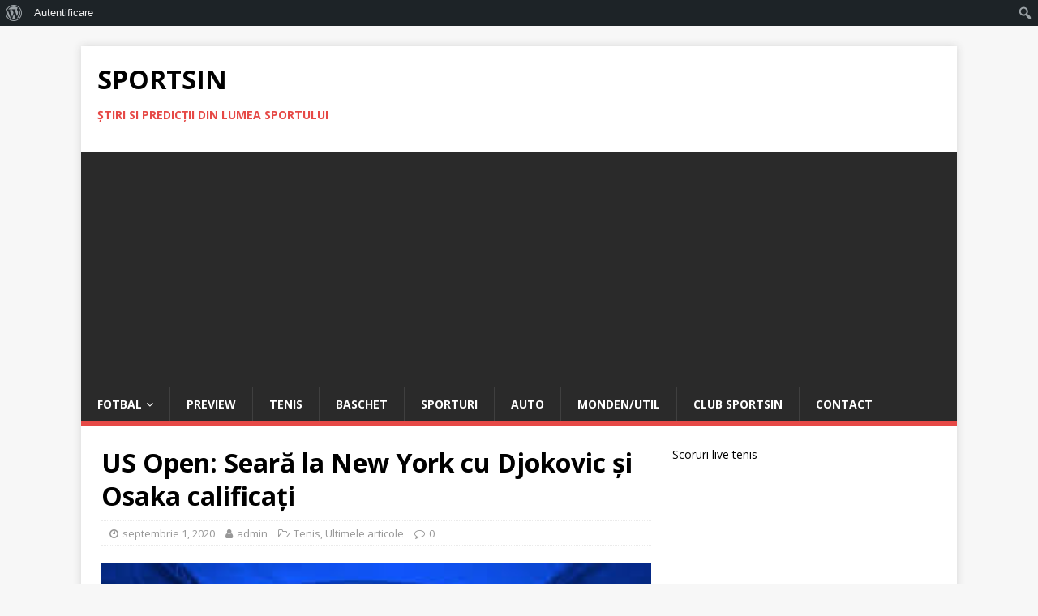

--- FILE ---
content_type: text/html; charset=UTF-8
request_url: https://sportsin.ro/us-open-seara-la-new-york-cu-djokovic-si-osaka-calificati/
body_size: 41424
content:
<!DOCTYPE html>
<html class="no-js" dir="ltr" lang="ro-RO">
<head>
<meta charset="UTF-8">
<meta name="viewport" content="width=device-width, initial-scale=1.0">
<link rel="profile" href="http://gmpg.org/xfn/11" />
<link rel="pingback" href="https://sportsin.ro/xmlrpc.php" />
<title>US Open: Seară la New York cu Djokovic și Osaka calificați</title>

		<!-- All in One SEO 4.9.2 - aioseo.com -->
	<meta name="robots" content="max-image-preview:large" />
	<meta name="author" content="admin"/>
	<link rel="canonical" href="https://sportsin.ro/us-open-seara-la-new-york-cu-djokovic-si-osaka-calificati/" />
	<meta name="generator" content="All in One SEO (AIOSEO) 4.9.2" />
		<script type="application/ld+json" class="aioseo-schema">
			{"@context":"https:\/\/schema.org","@graph":[{"@type":"Article","@id":"https:\/\/sportsin.ro\/us-open-seara-la-new-york-cu-djokovic-si-osaka-calificati\/#article","name":"US Open: Sear\u0103 la New York cu Djokovic \u0219i Osaka califica\u021bi","headline":"US Open: Sear\u0103 la New York cu Djokovic \u0219i Osaka califica\u021bi","author":{"@id":"https:\/\/sportsin.ro\/author\/admin\/#author"},"publisher":{"@id":"https:\/\/sportsin.ro\/#organization"},"image":{"@type":"ImageObject","url":"https:\/\/sportsin.ro\/wp-content\/uploads\/2020\/06\/usopen.jpg","width":308,"height":164},"datePublished":"2020-09-01T08:45:16+03:00","dateModified":"2020-09-01T08:45:16+03:00","inLanguage":"ro-RO","mainEntityOfPage":{"@id":"https:\/\/sportsin.ro\/us-open-seara-la-new-york-cu-djokovic-si-osaka-calificati\/#webpage"},"isPartOf":{"@id":"https:\/\/sportsin.ro\/us-open-seara-la-new-york-cu-djokovic-si-osaka-calificati\/#webpage"},"articleSection":"Tenis, Ultimele articole, stiri din tenis, stiri tenis"},{"@type":"BreadcrumbList","@id":"https:\/\/sportsin.ro\/us-open-seara-la-new-york-cu-djokovic-si-osaka-calificati\/#breadcrumblist","itemListElement":[{"@type":"ListItem","@id":"https:\/\/sportsin.ro#listItem","position":1,"name":"Home","item":"https:\/\/sportsin.ro","nextItem":{"@type":"ListItem","@id":"https:\/\/sportsin.ro\/category\/tenis\/#listItem","name":"Tenis"}},{"@type":"ListItem","@id":"https:\/\/sportsin.ro\/category\/tenis\/#listItem","position":2,"name":"Tenis","item":"https:\/\/sportsin.ro\/category\/tenis\/","nextItem":{"@type":"ListItem","@id":"https:\/\/sportsin.ro\/us-open-seara-la-new-york-cu-djokovic-si-osaka-calificati\/#listItem","name":"US Open: Sear\u0103 la New York cu Djokovic \u0219i Osaka califica\u021bi"},"previousItem":{"@type":"ListItem","@id":"https:\/\/sportsin.ro#listItem","name":"Home"}},{"@type":"ListItem","@id":"https:\/\/sportsin.ro\/us-open-seara-la-new-york-cu-djokovic-si-osaka-calificati\/#listItem","position":3,"name":"US Open: Sear\u0103 la New York cu Djokovic \u0219i Osaka califica\u021bi","previousItem":{"@type":"ListItem","@id":"https:\/\/sportsin.ro\/category\/tenis\/#listItem","name":"Tenis"}}]},{"@type":"Organization","@id":"https:\/\/sportsin.ro\/#organization","name":"Sportsin","description":"\u015etiri si predic\u0163ii din lumea sportului","url":"https:\/\/sportsin.ro\/"},{"@type":"Person","@id":"https:\/\/sportsin.ro\/author\/admin\/#author","url":"https:\/\/sportsin.ro\/author\/admin\/","name":"admin","image":{"@type":"ImageObject","@id":"https:\/\/sportsin.ro\/us-open-seara-la-new-york-cu-djokovic-si-osaka-calificati\/#authorImage","url":"\/\/www.gravatar.com\/avatar\/36f98cc97a58c9ec794c950fd46ba3b3?s=96&#038;r=g&#038;d=mm","width":96,"height":96,"caption":"admin"}},{"@type":"WebPage","@id":"https:\/\/sportsin.ro\/us-open-seara-la-new-york-cu-djokovic-si-osaka-calificati\/#webpage","url":"https:\/\/sportsin.ro\/us-open-seara-la-new-york-cu-djokovic-si-osaka-calificati\/","name":"US Open: Sear\u0103 la New York cu Djokovic \u0219i Osaka califica\u021bi","inLanguage":"ro-RO","isPartOf":{"@id":"https:\/\/sportsin.ro\/#website"},"breadcrumb":{"@id":"https:\/\/sportsin.ro\/us-open-seara-la-new-york-cu-djokovic-si-osaka-calificati\/#breadcrumblist"},"author":{"@id":"https:\/\/sportsin.ro\/author\/admin\/#author"},"creator":{"@id":"https:\/\/sportsin.ro\/author\/admin\/#author"},"image":{"@type":"ImageObject","url":"https:\/\/sportsin.ro\/wp-content\/uploads\/2020\/06\/usopen.jpg","@id":"https:\/\/sportsin.ro\/us-open-seara-la-new-york-cu-djokovic-si-osaka-calificati\/#mainImage","width":308,"height":164},"primaryImageOfPage":{"@id":"https:\/\/sportsin.ro\/us-open-seara-la-new-york-cu-djokovic-si-osaka-calificati\/#mainImage"},"datePublished":"2020-09-01T08:45:16+03:00","dateModified":"2020-09-01T08:45:16+03:00"},{"@type":"WebSite","@id":"https:\/\/sportsin.ro\/#website","url":"https:\/\/sportsin.ro\/","name":"Sportsin","description":"\u015etiri si predic\u0163ii din lumea sportului","inLanguage":"ro-RO","publisher":{"@id":"https:\/\/sportsin.ro\/#organization"}}]}
		</script>
		<!-- All in One SEO -->

<link rel='dns-prefetch' href='//fonts.googleapis.com' />
<link rel='dns-prefetch' href='//www.googletagmanager.com' />
<link rel='dns-prefetch' href='//pagead2.googlesyndication.com' />
<link rel="alternate" type="application/rss+xml" title="Sportsin &raquo; Flux" href="https://sportsin.ro/feed/" />
<link rel="alternate" type="application/rss+xml" title="Sportsin &raquo; Flux comentarii" href="https://sportsin.ro/comments/feed/" />
<link rel="alternate" type="application/rss+xml" title="Flux comentarii Sportsin &raquo; US Open: Seară la New York cu Djokovic și Osaka calificați" href="https://sportsin.ro/us-open-seara-la-new-york-cu-djokovic-si-osaka-calificati/feed/" />
<link rel="alternate" title="oEmbed (JSON)" type="application/json+oembed" href="https://sportsin.ro/wp-json/oembed/1.0/embed?url=https%3A%2F%2Fsportsin.ro%2Fus-open-seara-la-new-york-cu-djokovic-si-osaka-calificati%2F" />
<link rel="alternate" title="oEmbed (XML)" type="text/xml+oembed" href="https://sportsin.ro/wp-json/oembed/1.0/embed?url=https%3A%2F%2Fsportsin.ro%2Fus-open-seara-la-new-york-cu-djokovic-si-osaka-calificati%2F&#038;format=xml" />
		<!-- This site uses the Google Analytics by ExactMetrics plugin v8.11.1 - Using Analytics tracking - https://www.exactmetrics.com/ -->
		<!-- Note: ExactMetrics is not currently configured on this site. The site owner needs to authenticate with Google Analytics in the ExactMetrics settings panel. -->
					<!-- No tracking code set -->
				<!-- / Google Analytics by ExactMetrics -->
		<style id='wp-img-auto-sizes-contain-inline-css' type='text/css'>
img:is([sizes=auto i],[sizes^="auto," i]){contain-intrinsic-size:3000px 1500px}
/*# sourceURL=wp-img-auto-sizes-contain-inline-css */
</style>
<link rel='stylesheet' id='formidable-css' href='https://sportsin.ro/wp-content/plugins/formidable/css/formidableforms.css?ver=1229802' type='text/css' media='all' />
<link rel='stylesheet' id='dashicons-css' href='https://sportsin.ro/wp-includes/css/dashicons.min.css?ver=eedca8e02a65fec828420a733ed7d321' type='text/css' media='all' />
<link rel='stylesheet' id='admin-bar-css' href='https://sportsin.ro/wp-includes/css/admin-bar.min.css?ver=eedca8e02a65fec828420a733ed7d321' type='text/css' media='all' />
<style id='admin-bar-inline-css' type='text/css'>

		@media screen { html { margin-top: 32px !important; } }
		@media screen and ( max-width: 782px ) { html { margin-top: 46px !important; } }
	
@media print { #wpadminbar { display:none; } }
/*# sourceURL=admin-bar-inline-css */
</style>
<style id='wp-emoji-styles-inline-css' type='text/css'>

	img.wp-smiley, img.emoji {
		display: inline !important;
		border: none !important;
		box-shadow: none !important;
		height: 1em !important;
		width: 1em !important;
		margin: 0 0.07em !important;
		vertical-align: -0.1em !important;
		background: none !important;
		padding: 0 !important;
	}
/*# sourceURL=wp-emoji-styles-inline-css */
</style>
<link rel='stylesheet' id='wp-block-library-css' href='https://sportsin.ro/wp-includes/css/dist/block-library/style.min.css?ver=eedca8e02a65fec828420a733ed7d321' type='text/css' media='all' />
<style id='classic-theme-styles-inline-css' type='text/css'>
/*! This file is auto-generated */
.wp-block-button__link{color:#fff;background-color:#32373c;border-radius:9999px;box-shadow:none;text-decoration:none;padding:calc(.667em + 2px) calc(1.333em + 2px);font-size:1.125em}.wp-block-file__button{background:#32373c;color:#fff;text-decoration:none}
/*# sourceURL=/wp-includes/css/classic-themes.min.css */
</style>
<link rel='stylesheet' id='aioseo/css/src/vue/standalone/blocks/table-of-contents/global.scss-css' href='https://sportsin.ro/wp-content/plugins/all-in-one-seo-pack/dist/Lite/assets/css/table-of-contents/global.e90f6d47.css?ver=4.9.2' type='text/css' media='all' />
<style id='bp-login-form-style-inline-css' type='text/css'>
.widget_bp_core_login_widget .bp-login-widget-user-avatar{float:left}.widget_bp_core_login_widget .bp-login-widget-user-links{margin-left:70px}#bp-login-widget-form label{display:block;font-weight:600;margin:15px 0 5px;width:auto}#bp-login-widget-form input[type=password],#bp-login-widget-form input[type=text]{background-color:#fafafa;border:1px solid #d6d6d6;border-radius:0;font:inherit;font-size:100%;padding:.5em;width:100%}#bp-login-widget-form .bp-login-widget-register-link,#bp-login-widget-form .login-submit{display:inline;width:-moz-fit-content;width:fit-content}#bp-login-widget-form .bp-login-widget-register-link{margin-left:1em}#bp-login-widget-form .bp-login-widget-register-link a{filter:invert(1)}#bp-login-widget-form .bp-login-widget-pwd-link{font-size:80%}

/*# sourceURL=https://sportsin.ro/wp-content/plugins/buddypress/bp-core/blocks/login-form/index.css */
</style>
<style id='bp-primary-nav-style-inline-css' type='text/css'>
.buddypress_object_nav .bp-navs{background:#0000;clear:both;overflow:hidden}.buddypress_object_nav .bp-navs ul{margin:0;padding:0}.buddypress_object_nav .bp-navs ul li{list-style:none;margin:0}.buddypress_object_nav .bp-navs ul li a,.buddypress_object_nav .bp-navs ul li span{border:0;display:block;padding:5px 10px;text-decoration:none}.buddypress_object_nav .bp-navs ul li .count{background:#eaeaea;border:1px solid #ccc;border-radius:50%;color:#555;display:inline-block;font-size:12px;margin-left:2px;padding:3px 6px;text-align:center;vertical-align:middle}.buddypress_object_nav .bp-navs ul li a .count:empty{display:none}.buddypress_object_nav .bp-navs ul li.last select{max-width:185px}.buddypress_object_nav .bp-navs ul li.current a,.buddypress_object_nav .bp-navs ul li.selected a{color:#333;opacity:1}.buddypress_object_nav .bp-navs ul li.current a .count,.buddypress_object_nav .bp-navs ul li.selected a .count{background-color:#fff}.buddypress_object_nav .bp-navs ul li.dynamic a .count,.buddypress_object_nav .bp-navs ul li.dynamic.current a .count,.buddypress_object_nav .bp-navs ul li.dynamic.selected a .count{background-color:#5087e5;border:0;color:#fafafa}.buddypress_object_nav .bp-navs ul li.dynamic a:hover .count{background-color:#5087e5;border:0;color:#fff}.buddypress_object_nav .main-navs.dir-navs{margin-bottom:20px}.buddypress_object_nav .bp-navs.group-create-links ul li.current a{text-align:center}.buddypress_object_nav .bp-navs.group-create-links ul li:not(.current),.buddypress_object_nav .bp-navs.group-create-links ul li:not(.current) a{color:#767676}.buddypress_object_nav .bp-navs.group-create-links ul li:not(.current) a:focus,.buddypress_object_nav .bp-navs.group-create-links ul li:not(.current) a:hover{background:none;color:#555}.buddypress_object_nav .bp-navs.group-create-links ul li:not(.current) a[disabled]:focus,.buddypress_object_nav .bp-navs.group-create-links ul li:not(.current) a[disabled]:hover{color:#767676}

/*# sourceURL=https://sportsin.ro/wp-content/plugins/buddypress/bp-core/blocks/primary-nav/index.css */
</style>
<style id='bp-member-style-inline-css' type='text/css'>
[data-type="bp/member"] input.components-placeholder__input{border:1px solid #757575;border-radius:2px;flex:1 1 auto;padding:6px 8px}.bp-block-member{position:relative}.bp-block-member .member-content{display:flex}.bp-block-member .user-nicename{display:block}.bp-block-member .user-nicename a{border:none;color:currentColor;text-decoration:none}.bp-block-member .bp-profile-button{width:100%}.bp-block-member .bp-profile-button a.button{bottom:10px;display:inline-block;margin:18px 0 0;position:absolute;right:0}.bp-block-member.has-cover .item-header-avatar,.bp-block-member.has-cover .member-content,.bp-block-member.has-cover .member-description{z-index:2}.bp-block-member.has-cover .member-content,.bp-block-member.has-cover .member-description{padding-top:75px}.bp-block-member.has-cover .bp-member-cover-image{background-color:#c5c5c5;background-position:top;background-repeat:no-repeat;background-size:cover;border:0;display:block;height:150px;left:0;margin:0;padding:0;position:absolute;top:0;width:100%;z-index:1}.bp-block-member img.avatar{height:auto;width:auto}.bp-block-member.avatar-none .item-header-avatar{display:none}.bp-block-member.avatar-none.has-cover{min-height:200px}.bp-block-member.avatar-full{min-height:150px}.bp-block-member.avatar-full .item-header-avatar{width:180px}.bp-block-member.avatar-thumb .member-content{align-items:center;min-height:50px}.bp-block-member.avatar-thumb .item-header-avatar{width:70px}.bp-block-member.avatar-full.has-cover{min-height:300px}.bp-block-member.avatar-full.has-cover .item-header-avatar{width:200px}.bp-block-member.avatar-full.has-cover img.avatar{background:#fffc;border:2px solid #fff;margin-left:20px}.bp-block-member.avatar-thumb.has-cover .item-header-avatar{padding-top:75px}.entry .entry-content .bp-block-member .user-nicename a{border:none;color:currentColor;text-decoration:none}

/*# sourceURL=https://sportsin.ro/wp-content/plugins/buddypress/bp-members/blocks/member/index.css */
</style>
<style id='bp-members-style-inline-css' type='text/css'>
[data-type="bp/members"] .components-placeholder.is-appender{min-height:0}[data-type="bp/members"] .components-placeholder.is-appender .components-placeholder__label:empty{display:none}[data-type="bp/members"] .components-placeholder input.components-placeholder__input{border:1px solid #757575;border-radius:2px;flex:1 1 auto;padding:6px 8px}[data-type="bp/members"].avatar-none .member-description{width:calc(100% - 44px)}[data-type="bp/members"].avatar-full .member-description{width:calc(100% - 224px)}[data-type="bp/members"].avatar-thumb .member-description{width:calc(100% - 114px)}[data-type="bp/members"] .member-content{position:relative}[data-type="bp/members"] .member-content .is-right{position:absolute;right:2px;top:2px}[data-type="bp/members"] .columns-2 .member-content .member-description,[data-type="bp/members"] .columns-3 .member-content .member-description,[data-type="bp/members"] .columns-4 .member-content .member-description{padding-left:44px;width:calc(100% - 44px)}[data-type="bp/members"] .columns-3 .is-right{right:-10px}[data-type="bp/members"] .columns-4 .is-right{right:-50px}.bp-block-members.is-grid{display:flex;flex-wrap:wrap;padding:0}.bp-block-members.is-grid .member-content{margin:0 1.25em 1.25em 0;width:100%}@media(min-width:600px){.bp-block-members.columns-2 .member-content{width:calc(50% - .625em)}.bp-block-members.columns-2 .member-content:nth-child(2n){margin-right:0}.bp-block-members.columns-3 .member-content{width:calc(33.33333% - .83333em)}.bp-block-members.columns-3 .member-content:nth-child(3n){margin-right:0}.bp-block-members.columns-4 .member-content{width:calc(25% - .9375em)}.bp-block-members.columns-4 .member-content:nth-child(4n){margin-right:0}}.bp-block-members .member-content{display:flex;flex-direction:column;padding-bottom:1em;text-align:center}.bp-block-members .member-content .item-header-avatar,.bp-block-members .member-content .member-description{width:100%}.bp-block-members .member-content .item-header-avatar{margin:0 auto}.bp-block-members .member-content .item-header-avatar img.avatar{display:inline-block}@media(min-width:600px){.bp-block-members .member-content{flex-direction:row;text-align:left}.bp-block-members .member-content .item-header-avatar,.bp-block-members .member-content .member-description{width:auto}.bp-block-members .member-content .item-header-avatar{margin:0}}.bp-block-members .member-content .user-nicename{display:block}.bp-block-members .member-content .user-nicename a{border:none;color:currentColor;text-decoration:none}.bp-block-members .member-content time{color:#767676;display:block;font-size:80%}.bp-block-members.avatar-none .item-header-avatar{display:none}.bp-block-members.avatar-full{min-height:190px}.bp-block-members.avatar-full .item-header-avatar{width:180px}.bp-block-members.avatar-thumb .member-content{min-height:80px}.bp-block-members.avatar-thumb .item-header-avatar{width:70px}.bp-block-members.columns-2 .member-content,.bp-block-members.columns-3 .member-content,.bp-block-members.columns-4 .member-content{display:block;text-align:center}.bp-block-members.columns-2 .member-content .item-header-avatar,.bp-block-members.columns-3 .member-content .item-header-avatar,.bp-block-members.columns-4 .member-content .item-header-avatar{margin:0 auto}.bp-block-members img.avatar{height:auto;max-width:-moz-fit-content;max-width:fit-content;width:auto}.bp-block-members .member-content.has-activity{align-items:center}.bp-block-members .member-content.has-activity .item-header-avatar{padding-right:1em}.bp-block-members .member-content.has-activity .wp-block-quote{margin-bottom:0;text-align:left}.bp-block-members .member-content.has-activity .wp-block-quote cite a,.entry .entry-content .bp-block-members .user-nicename a{border:none;color:currentColor;text-decoration:none}

/*# sourceURL=https://sportsin.ro/wp-content/plugins/buddypress/bp-members/blocks/members/index.css */
</style>
<style id='bp-dynamic-members-style-inline-css' type='text/css'>
.bp-dynamic-block-container .item-options{font-size:.5em;margin:0 0 1em;padding:1em 0}.bp-dynamic-block-container .item-options a.selected{font-weight:600}.bp-dynamic-block-container ul.item-list{list-style:none;margin:1em 0;padding-left:0}.bp-dynamic-block-container ul.item-list li{margin-bottom:1em}.bp-dynamic-block-container ul.item-list li:after,.bp-dynamic-block-container ul.item-list li:before{content:" ";display:table}.bp-dynamic-block-container ul.item-list li:after{clear:both}.bp-dynamic-block-container ul.item-list li .item-avatar{float:left;width:60px}.bp-dynamic-block-container ul.item-list li .item{margin-left:70px}

/*# sourceURL=https://sportsin.ro/wp-content/plugins/buddypress/bp-members/blocks/dynamic-members/index.css */
</style>
<style id='bp-online-members-style-inline-css' type='text/css'>
.widget_bp_core_whos_online_widget .avatar-block,[data-type="bp/online-members"] .avatar-block{display:flex;flex-flow:row wrap}.widget_bp_core_whos_online_widget .avatar-block img,[data-type="bp/online-members"] .avatar-block img{margin:.5em}

/*# sourceURL=https://sportsin.ro/wp-content/plugins/buddypress/bp-members/blocks/online-members/index.css */
</style>
<style id='bp-active-members-style-inline-css' type='text/css'>
.widget_bp_core_recently_active_widget .avatar-block,[data-type="bp/active-members"] .avatar-block{display:flex;flex-flow:row wrap}.widget_bp_core_recently_active_widget .avatar-block img,[data-type="bp/active-members"] .avatar-block img{margin:.5em}

/*# sourceURL=https://sportsin.ro/wp-content/plugins/buddypress/bp-members/blocks/active-members/index.css */
</style>
<style id='global-styles-inline-css' type='text/css'>
:root{--wp--preset--aspect-ratio--square: 1;--wp--preset--aspect-ratio--4-3: 4/3;--wp--preset--aspect-ratio--3-4: 3/4;--wp--preset--aspect-ratio--3-2: 3/2;--wp--preset--aspect-ratio--2-3: 2/3;--wp--preset--aspect-ratio--16-9: 16/9;--wp--preset--aspect-ratio--9-16: 9/16;--wp--preset--color--black: #000000;--wp--preset--color--cyan-bluish-gray: #abb8c3;--wp--preset--color--white: #ffffff;--wp--preset--color--pale-pink: #f78da7;--wp--preset--color--vivid-red: #cf2e2e;--wp--preset--color--luminous-vivid-orange: #ff6900;--wp--preset--color--luminous-vivid-amber: #fcb900;--wp--preset--color--light-green-cyan: #7bdcb5;--wp--preset--color--vivid-green-cyan: #00d084;--wp--preset--color--pale-cyan-blue: #8ed1fc;--wp--preset--color--vivid-cyan-blue: #0693e3;--wp--preset--color--vivid-purple: #9b51e0;--wp--preset--gradient--vivid-cyan-blue-to-vivid-purple: linear-gradient(135deg,rgb(6,147,227) 0%,rgb(155,81,224) 100%);--wp--preset--gradient--light-green-cyan-to-vivid-green-cyan: linear-gradient(135deg,rgb(122,220,180) 0%,rgb(0,208,130) 100%);--wp--preset--gradient--luminous-vivid-amber-to-luminous-vivid-orange: linear-gradient(135deg,rgb(252,185,0) 0%,rgb(255,105,0) 100%);--wp--preset--gradient--luminous-vivid-orange-to-vivid-red: linear-gradient(135deg,rgb(255,105,0) 0%,rgb(207,46,46) 100%);--wp--preset--gradient--very-light-gray-to-cyan-bluish-gray: linear-gradient(135deg,rgb(238,238,238) 0%,rgb(169,184,195) 100%);--wp--preset--gradient--cool-to-warm-spectrum: linear-gradient(135deg,rgb(74,234,220) 0%,rgb(151,120,209) 20%,rgb(207,42,186) 40%,rgb(238,44,130) 60%,rgb(251,105,98) 80%,rgb(254,248,76) 100%);--wp--preset--gradient--blush-light-purple: linear-gradient(135deg,rgb(255,206,236) 0%,rgb(152,150,240) 100%);--wp--preset--gradient--blush-bordeaux: linear-gradient(135deg,rgb(254,205,165) 0%,rgb(254,45,45) 50%,rgb(107,0,62) 100%);--wp--preset--gradient--luminous-dusk: linear-gradient(135deg,rgb(255,203,112) 0%,rgb(199,81,192) 50%,rgb(65,88,208) 100%);--wp--preset--gradient--pale-ocean: linear-gradient(135deg,rgb(255,245,203) 0%,rgb(182,227,212) 50%,rgb(51,167,181) 100%);--wp--preset--gradient--electric-grass: linear-gradient(135deg,rgb(202,248,128) 0%,rgb(113,206,126) 100%);--wp--preset--gradient--midnight: linear-gradient(135deg,rgb(2,3,129) 0%,rgb(40,116,252) 100%);--wp--preset--font-size--small: 13px;--wp--preset--font-size--medium: 20px;--wp--preset--font-size--large: 36px;--wp--preset--font-size--x-large: 42px;--wp--preset--spacing--20: 0.44rem;--wp--preset--spacing--30: 0.67rem;--wp--preset--spacing--40: 1rem;--wp--preset--spacing--50: 1.5rem;--wp--preset--spacing--60: 2.25rem;--wp--preset--spacing--70: 3.38rem;--wp--preset--spacing--80: 5.06rem;--wp--preset--shadow--natural: 6px 6px 9px rgba(0, 0, 0, 0.2);--wp--preset--shadow--deep: 12px 12px 50px rgba(0, 0, 0, 0.4);--wp--preset--shadow--sharp: 6px 6px 0px rgba(0, 0, 0, 0.2);--wp--preset--shadow--outlined: 6px 6px 0px -3px rgb(255, 255, 255), 6px 6px rgb(0, 0, 0);--wp--preset--shadow--crisp: 6px 6px 0px rgb(0, 0, 0);}:where(.is-layout-flex){gap: 0.5em;}:where(.is-layout-grid){gap: 0.5em;}body .is-layout-flex{display: flex;}.is-layout-flex{flex-wrap: wrap;align-items: center;}.is-layout-flex > :is(*, div){margin: 0;}body .is-layout-grid{display: grid;}.is-layout-grid > :is(*, div){margin: 0;}:where(.wp-block-columns.is-layout-flex){gap: 2em;}:where(.wp-block-columns.is-layout-grid){gap: 2em;}:where(.wp-block-post-template.is-layout-flex){gap: 1.25em;}:where(.wp-block-post-template.is-layout-grid){gap: 1.25em;}.has-black-color{color: var(--wp--preset--color--black) !important;}.has-cyan-bluish-gray-color{color: var(--wp--preset--color--cyan-bluish-gray) !important;}.has-white-color{color: var(--wp--preset--color--white) !important;}.has-pale-pink-color{color: var(--wp--preset--color--pale-pink) !important;}.has-vivid-red-color{color: var(--wp--preset--color--vivid-red) !important;}.has-luminous-vivid-orange-color{color: var(--wp--preset--color--luminous-vivid-orange) !important;}.has-luminous-vivid-amber-color{color: var(--wp--preset--color--luminous-vivid-amber) !important;}.has-light-green-cyan-color{color: var(--wp--preset--color--light-green-cyan) !important;}.has-vivid-green-cyan-color{color: var(--wp--preset--color--vivid-green-cyan) !important;}.has-pale-cyan-blue-color{color: var(--wp--preset--color--pale-cyan-blue) !important;}.has-vivid-cyan-blue-color{color: var(--wp--preset--color--vivid-cyan-blue) !important;}.has-vivid-purple-color{color: var(--wp--preset--color--vivid-purple) !important;}.has-black-background-color{background-color: var(--wp--preset--color--black) !important;}.has-cyan-bluish-gray-background-color{background-color: var(--wp--preset--color--cyan-bluish-gray) !important;}.has-white-background-color{background-color: var(--wp--preset--color--white) !important;}.has-pale-pink-background-color{background-color: var(--wp--preset--color--pale-pink) !important;}.has-vivid-red-background-color{background-color: var(--wp--preset--color--vivid-red) !important;}.has-luminous-vivid-orange-background-color{background-color: var(--wp--preset--color--luminous-vivid-orange) !important;}.has-luminous-vivid-amber-background-color{background-color: var(--wp--preset--color--luminous-vivid-amber) !important;}.has-light-green-cyan-background-color{background-color: var(--wp--preset--color--light-green-cyan) !important;}.has-vivid-green-cyan-background-color{background-color: var(--wp--preset--color--vivid-green-cyan) !important;}.has-pale-cyan-blue-background-color{background-color: var(--wp--preset--color--pale-cyan-blue) !important;}.has-vivid-cyan-blue-background-color{background-color: var(--wp--preset--color--vivid-cyan-blue) !important;}.has-vivid-purple-background-color{background-color: var(--wp--preset--color--vivid-purple) !important;}.has-black-border-color{border-color: var(--wp--preset--color--black) !important;}.has-cyan-bluish-gray-border-color{border-color: var(--wp--preset--color--cyan-bluish-gray) !important;}.has-white-border-color{border-color: var(--wp--preset--color--white) !important;}.has-pale-pink-border-color{border-color: var(--wp--preset--color--pale-pink) !important;}.has-vivid-red-border-color{border-color: var(--wp--preset--color--vivid-red) !important;}.has-luminous-vivid-orange-border-color{border-color: var(--wp--preset--color--luminous-vivid-orange) !important;}.has-luminous-vivid-amber-border-color{border-color: var(--wp--preset--color--luminous-vivid-amber) !important;}.has-light-green-cyan-border-color{border-color: var(--wp--preset--color--light-green-cyan) !important;}.has-vivid-green-cyan-border-color{border-color: var(--wp--preset--color--vivid-green-cyan) !important;}.has-pale-cyan-blue-border-color{border-color: var(--wp--preset--color--pale-cyan-blue) !important;}.has-vivid-cyan-blue-border-color{border-color: var(--wp--preset--color--vivid-cyan-blue) !important;}.has-vivid-purple-border-color{border-color: var(--wp--preset--color--vivid-purple) !important;}.has-vivid-cyan-blue-to-vivid-purple-gradient-background{background: var(--wp--preset--gradient--vivid-cyan-blue-to-vivid-purple) !important;}.has-light-green-cyan-to-vivid-green-cyan-gradient-background{background: var(--wp--preset--gradient--light-green-cyan-to-vivid-green-cyan) !important;}.has-luminous-vivid-amber-to-luminous-vivid-orange-gradient-background{background: var(--wp--preset--gradient--luminous-vivid-amber-to-luminous-vivid-orange) !important;}.has-luminous-vivid-orange-to-vivid-red-gradient-background{background: var(--wp--preset--gradient--luminous-vivid-orange-to-vivid-red) !important;}.has-very-light-gray-to-cyan-bluish-gray-gradient-background{background: var(--wp--preset--gradient--very-light-gray-to-cyan-bluish-gray) !important;}.has-cool-to-warm-spectrum-gradient-background{background: var(--wp--preset--gradient--cool-to-warm-spectrum) !important;}.has-blush-light-purple-gradient-background{background: var(--wp--preset--gradient--blush-light-purple) !important;}.has-blush-bordeaux-gradient-background{background: var(--wp--preset--gradient--blush-bordeaux) !important;}.has-luminous-dusk-gradient-background{background: var(--wp--preset--gradient--luminous-dusk) !important;}.has-pale-ocean-gradient-background{background: var(--wp--preset--gradient--pale-ocean) !important;}.has-electric-grass-gradient-background{background: var(--wp--preset--gradient--electric-grass) !important;}.has-midnight-gradient-background{background: var(--wp--preset--gradient--midnight) !important;}.has-small-font-size{font-size: var(--wp--preset--font-size--small) !important;}.has-medium-font-size{font-size: var(--wp--preset--font-size--medium) !important;}.has-large-font-size{font-size: var(--wp--preset--font-size--large) !important;}.has-x-large-font-size{font-size: var(--wp--preset--font-size--x-large) !important;}
:where(.wp-block-post-template.is-layout-flex){gap: 1.25em;}:where(.wp-block-post-template.is-layout-grid){gap: 1.25em;}
:where(.wp-block-term-template.is-layout-flex){gap: 1.25em;}:where(.wp-block-term-template.is-layout-grid){gap: 1.25em;}
:where(.wp-block-columns.is-layout-flex){gap: 2em;}:where(.wp-block-columns.is-layout-grid){gap: 2em;}
:root :where(.wp-block-pullquote){font-size: 1.5em;line-height: 1.6;}
/*# sourceURL=global-styles-inline-css */
</style>
<link rel='stylesheet' id='addtofeedly-style-css' href='https://sportsin.ro/wp-content/plugins/add-to-feedly/style.css?ver=eedca8e02a65fec828420a733ed7d321' type='text/css' media='all' />
<link rel='stylesheet' id='bp-admin-bar-css' href='https://sportsin.ro/wp-content/plugins/buddypress/bp-core/css/admin-bar.min.css?ver=14.4.0' type='text/css' media='all' />
<link rel='stylesheet' id='finalTilesGallery_stylesheet-css' href='https://sportsin.ro/wp-content/plugins/final-tiles-grid-gallery-lite/scripts/ftg.css?ver=3.6.9' type='text/css' media='all' />
<link rel='stylesheet' id='fontawesome_stylesheet-css' href='https://sportsin.ro/wp-content/plugins/final-tiles-grid-gallery-lite/fonts/font-awesome/css/font-awesome.min.css?ver=eedca8e02a65fec828420a733ed7d321' type='text/css' media='all' />
<link rel='stylesheet' id='gdpr-css' href='https://sportsin.ro/wp-content/plugins/gdpr/dist/css/public.css?ver=2.1.2' type='text/css' media='all' />
<link rel='stylesheet' id='wp125style-css' href='https://sportsin.ro/wp-content/plugins/wp125/wp125.css?ver=eedca8e02a65fec828420a733ed7d321' type='text/css' media='all' />
<link rel='stylesheet' id='mh-google-fonts-css' href='https://fonts.googleapis.com/css?family=Open+Sans:400,400italic,700,600' type='text/css' media='all' />
<link rel='stylesheet' id='mh-magazine-lite-css' href='https://sportsin.ro/wp-content/themes/mh-magazine-lite/style.css?ver=2.9.2' type='text/css' media='all' />
<link rel='stylesheet' id='mh-font-awesome-css' href='https://sportsin.ro/wp-content/themes/mh-magazine-lite/includes/font-awesome.min.css' type='text/css' media='all' />
<link rel='stylesheet' id='wp-pagenavi-css' href='https://sportsin.ro/wp-content/plugins/wp-pagenavi/pagenavi-css.css?ver=2.70' type='text/css' media='all' />
<link rel='stylesheet' id='wp-font-emoticons-css' href='https://sportsin.ro/wp-content/plugins/font-emoticons/emoticons.css?ver=eedca8e02a65fec828420a733ed7d321' type='text/css' media='all' />
<script type="text/javascript" src="https://sportsin.ro/wp-content/plugins/add-to-feedly/js/jquery-1.10.2.min.js?ver=eedca8e02a65fec828420a733ed7d321" id="addtofeedly-jquery-script-js"></script>
<script type="text/javascript" src="https://sportsin.ro/wp-content/plugins/add-to-feedly/js/scripts.js?ver=eedca8e02a65fec828420a733ed7d321" id="addtofeedly-script-js"></script>
<script type="text/javascript" src="https://sportsin.ro/wp-includes/js/jquery/jquery.min.js?ver=3.7.1" id="jquery-core-js"></script>
<script type="text/javascript" src="https://sportsin.ro/wp-includes/js/jquery/jquery-migrate.min.js?ver=3.4.1" id="jquery-migrate-js"></script>
<script type="text/javascript" id="gdpr-js-extra">
/* <![CDATA[ */
var GDPR = {"ajaxurl":"https://sportsin.ro/wp-admin/admin-ajax.php","logouturl":"","i18n":{"aborting":"Anulez","logging_out":"You are being logged out.","continue":"Continu\u0103","cancel":"Anuleaz\u0103","ok":"OK","close_account":"\u00ce\u021bi \u00eenchizi contul?","close_account_warning":"Contul t\u0103u va fi \u00eenchis \u0219i toate datele vor fi \u0219terse definitiv \u0219i nu pot fi recuperate. Sigur?","are_you_sure":"Sigur?","policy_disagree":"Dac\u0103 nu e\u0219ti de acord, nu vei mai avea acces la site-ul nostru \u0219i vei fi dezautentificat."},"is_user_logged_in":"","refresh":"1"};
//# sourceURL=gdpr-js-extra
/* ]]> */
</script>
<script type="text/javascript" src="https://sportsin.ro/wp-content/plugins/gdpr/dist/js/public.js?ver=2.1.2" id="gdpr-js"></script>
<script type="text/javascript" src="https://sportsin.ro/wp-content/themes/mh-magazine-lite/js/scripts.js?ver=2.9.2" id="mh-scripts-js"></script>
<link rel="https://api.w.org/" href="https://sportsin.ro/wp-json/" /><link rel="alternate" title="JSON" type="application/json" href="https://sportsin.ro/wp-json/wp/v2/posts/21616" /><link rel="EditURI" type="application/rsd+xml" title="RSD" href="https://sportsin.ro/xmlrpc.php?rsd" />

<link rel='shortlink' href='https://sportsin.ro/?p=21616' />

	<script type="text/javascript">var ajaxurl = 'https://sportsin.ro/wp-admin/admin-ajax.php';</script>

<meta name="generator" content="Site Kit by Google 1.168.0" />		<style type="text/css">
		.hashtag,
				.hashtag a {
					color: #0084B4 !important;
					background-color: transparent !important;
					text-decoration:none;
					
				}
				.hashtag a:hover {
					text-decoration:underline;
				}
					</style>
			<!--[if lt IE 9]>
<script src="https://sportsin.ro/wp-content/themes/mh-magazine-lite/js/css3-mediaqueries.js"></script>
<![endif]-->

<!-- Google AdSense meta tags added by Site Kit -->
<meta name="google-adsense-platform-account" content="ca-host-pub-2644536267352236">
<meta name="google-adsense-platform-domain" content="sitekit.withgoogle.com">
<!-- End Google AdSense meta tags added by Site Kit -->
<meta name="generator" content="Elementor 3.34.0; features: e_font_icon_svg, additional_custom_breakpoints; settings: css_print_method-external, google_font-enabled, font_display-swap">
			<style>
				.e-con.e-parent:nth-of-type(n+4):not(.e-lazyloaded):not(.e-no-lazyload),
				.e-con.e-parent:nth-of-type(n+4):not(.e-lazyloaded):not(.e-no-lazyload) * {
					background-image: none !important;
				}
				@media screen and (max-height: 1024px) {
					.e-con.e-parent:nth-of-type(n+3):not(.e-lazyloaded):not(.e-no-lazyload),
					.e-con.e-parent:nth-of-type(n+3):not(.e-lazyloaded):not(.e-no-lazyload) * {
						background-image: none !important;
					}
				}
				@media screen and (max-height: 640px) {
					.e-con.e-parent:nth-of-type(n+2):not(.e-lazyloaded):not(.e-no-lazyload),
					.e-con.e-parent:nth-of-type(n+2):not(.e-lazyloaded):not(.e-no-lazyload) * {
						background-image: none !important;
					}
				}
			</style>
			
<!-- Google AdSense snippet added by Site Kit -->
<script type="text/javascript" async="async" src="https://pagead2.googlesyndication.com/pagead/js/adsbygoogle.js?client=ca-pub-4814190703476324&amp;host=ca-host-pub-2644536267352236" crossorigin="anonymous"></script>

<!-- End Google AdSense snippet added by Site Kit -->
<link rel="icon" href="https://sportsin.ro/wp-content/uploads/2017/05/cropped-sportsin.ro-logoul-1-32x32.png" sizes="32x32" />
<link rel="icon" href="https://sportsin.ro/wp-content/uploads/2017/05/cropped-sportsin.ro-logoul-1-192x192.png" sizes="192x192" />
<link rel="apple-touch-icon" href="https://sportsin.ro/wp-content/uploads/2017/05/cropped-sportsin.ro-logoul-1-180x180.png" />
<meta name="msapplication-TileImage" content="https://sportsin.ro/wp-content/uploads/2017/05/cropped-sportsin.ro-logoul-1-270x270.png" />
</head>
<body id="mh-mobile" class="bp-nouveau wp-singular post-template-default single single-post postid-21616 single-format-standard admin-bar no-customize-support wp-theme-mh-magazine-lite mh-right-sb elementor-default elementor-kit-28857" itemscope="itemscope" itemtype="https://schema.org/WebPage">
		<div id="wpadminbar" class="nojq nojs">
						<div class="quicklinks" id="wp-toolbar" role="navigation" aria-label="Bară de unelte">
				<ul role='menu' id='wp-admin-bar-root-default' class="ab-top-menu"><li role='group' id='wp-admin-bar-wp-logo' class="menupop"><div class="ab-item ab-empty-item" tabindex="0" role="menuitem" aria-expanded="false"><span class="ab-icon" aria-hidden="true"></span><span class="screen-reader-text">Despre WordPress</span></div><div class="ab-sub-wrapper"><ul role='menu' id='wp-admin-bar-wp-logo-external' class="ab-sub-secondary ab-submenu"><li role='group' id='wp-admin-bar-wporg'><a class='ab-item' role="menuitem" href='https://ro.wordpress.org/'>WordPress.org</a></li><li role='group' id='wp-admin-bar-documentation'><a class='ab-item' role="menuitem" href='https://wordpress.org/documentation/'>Documentație</a></li><li role='group' id='wp-admin-bar-learn'><a class='ab-item' role="menuitem" href='https://learn.wordpress.org/'>Învață WordPress</a></li><li role='group' id='wp-admin-bar-support-forums'><a class='ab-item' role="menuitem" href='https://wordpress.org/support/forums/'>Suport</a></li><li role='group' id='wp-admin-bar-feedback'><a class='ab-item' role="menuitem" href='https://wordpress.org/support/forum/requests-and-feedback'>Impresii</a></li></ul></div></li><li role='group' id='wp-admin-bar-bp-login'><a class='ab-item' role="menuitem" href='https://sportsin.ro/wp-login.php?redirect_to=https%3A%2F%2Fsportsin.ro%2Fus-open-seara-la-new-york-cu-djokovic-si-osaka-calificati%2F'>Autentificare</a></li></ul><ul role='menu' id='wp-admin-bar-top-secondary' class="ab-top-secondary ab-top-menu"><li role='group' id='wp-admin-bar-search' class="admin-bar-search"><div class="ab-item ab-empty-item" tabindex="-1" role="menuitem"><form action="https://sportsin.ro/" method="get" id="adminbarsearch"><input class="adminbar-input" name="s" id="adminbar-search" type="text" value="" maxlength="150" /><label for="adminbar-search" class="screen-reader-text">Caută</label><input type="submit" class="adminbar-button" value="Caută" /></form></div></li></ul>			</div>
		</div>

		<div class="mh-container mh-container-outer">
<div class="mh-header-mobile-nav mh-clearfix"></div>
<header class="mh-header" itemscope="itemscope" itemtype="https://schema.org/WPHeader">
	<div class="mh-container mh-container-inner mh-row mh-clearfix">
		<div class="mh-custom-header mh-clearfix">
<div class="mh-site-identity">
<div class="mh-site-logo" role="banner" itemscope="itemscope" itemtype="https://schema.org/Brand">
<div class="mh-header-text">
<a class="mh-header-text-link" href="https://sportsin.ro/" title="Sportsin" rel="home">
<h2 class="mh-header-title">Sportsin</h2>
<h3 class="mh-header-tagline">Ştiri si predicţii din lumea sportului</h3>
</a>
</div>
</div>
</div>
</div>
	</div>
	<div class="mh-main-nav-wrap">
		<nav class="mh-navigation mh-main-nav mh-container mh-container-inner mh-clearfix" itemscope="itemscope" itemtype="https://schema.org/SiteNavigationElement">
			<div class="menu-meniu2-container"><ul id="menu-meniu2" class="menu"><li id="menu-item-6462" class="menu-item menu-item-type-taxonomy menu-item-object-category menu-item-has-children menu-item-6462"><a href="https://sportsin.ro/category/fotbal/">Fotbal</a>
<ul class="sub-menu">
	<li id="menu-item-6464" class="menu-item menu-item-type-taxonomy menu-item-object-category menu-item-6464"><a href="https://sportsin.ro/category/fotbal/anglia/">Anglia</a></li>
	<li id="menu-item-6465" class="menu-item menu-item-type-taxonomy menu-item-object-category menu-item-6465"><a href="https://sportsin.ro/category/fotbal/franta/">Franta</a></li>
	<li id="menu-item-6466" class="menu-item menu-item-type-taxonomy menu-item-object-category menu-item-6466"><a href="https://sportsin.ro/category/fotbal/germania/">Germania</a></li>
	<li id="menu-item-6467" class="menu-item menu-item-type-taxonomy menu-item-object-category menu-item-6467"><a href="https://sportsin.ro/category/fotbal/italia/">Italia</a></li>
	<li id="menu-item-6468" class="menu-item menu-item-type-taxonomy menu-item-object-category menu-item-6468"><a href="https://sportsin.ro/category/fotbal/spania/">Spania</a></li>
	<li id="menu-item-6463" class="menu-item menu-item-type-taxonomy menu-item-object-category menu-item-6463"><a href="https://sportsin.ro/category/fotbal/alte-campionate/">Alte campionate</a></li>
</ul>
</li>
<li id="menu-item-6470" class="menu-item menu-item-type-taxonomy menu-item-object-category menu-item-6470"><a href="https://sportsin.ro/category/preview/">Preview</a></li>
<li id="menu-item-6472" class="menu-item menu-item-type-taxonomy menu-item-object-category current-post-ancestor current-menu-parent current-post-parent menu-item-6472"><a href="https://sportsin.ro/category/tenis/">Tenis</a></li>
<li id="menu-item-6461" class="menu-item menu-item-type-taxonomy menu-item-object-category menu-item-6461"><a href="https://sportsin.ro/category/baschet/">Baschet</a></li>
<li id="menu-item-6471" class="menu-item menu-item-type-taxonomy menu-item-object-category menu-item-6471"><a href="https://sportsin.ro/category/sporturi/">Sporturi</a></li>
<li id="menu-item-6460" class="menu-item menu-item-type-taxonomy menu-item-object-category menu-item-6460"><a href="https://sportsin.ro/category/auto/">Auto</a></li>
<li id="menu-item-6469" class="menu-item menu-item-type-taxonomy menu-item-object-category menu-item-6469"><a href="https://sportsin.ro/category/monden/">Monden/Util</a></li>
<li id="menu-item-24060" class="menu-item menu-item-type-post_type menu-item-object-page menu-item-24060"><a href="https://sportsin.ro/club-sportsin/">Club Sportsin</a></li>
<li id="menu-item-9400" class="menu-item menu-item-type-post_type menu-item-object-page menu-item-9400"><a href="https://sportsin.ro/contact/">Contact</a></li>
</ul></div>		</nav>
	</div>
</header><div class="mh-wrapper mh-clearfix">
	<div id="main-content" class="mh-content" role="main" itemprop="mainContentOfPage"><article id="post-21616" class="post-21616 post type-post status-publish format-standard has-post-thumbnail hentry category-tenis category-ultimele-articole tag-stiri-din-tenis tag-stiri-tenis">
	<header class="entry-header mh-clearfix"><h1 class="entry-title">US Open: Seară la New York cu Djokovic și Osaka calificați</h1><p class="mh-meta entry-meta">
<span class="entry-meta-date updated"><i class="fa fa-clock-o"></i><a href="https://sportsin.ro/2020/09/">septembrie 1, 2020</a></span>
<span class="entry-meta-author author vcard"><i class="fa fa-user"></i><a class="fn" href="https://sportsin.ro/author/admin/">admin</a></span>
<span class="entry-meta-categories"><i class="fa fa-folder-open-o"></i><a href="https://sportsin.ro/category/tenis/" rel="category tag">Tenis</a>, <a href="https://sportsin.ro/category/ultimele-articole/" rel="category tag">Ultimele articole</a></span>
<span class="entry-meta-comments"><i class="fa fa-comment-o"></i><a class="mh-comment-scroll" href="https://sportsin.ro/us-open-seara-la-new-york-cu-djokovic-si-osaka-calificati/#mh-comments">0</a></span>
</p>
	</header>
		<div class="entry-content mh-clearfix">
<figure class="entry-thumbnail">
<img src="https://sportsin.ro/wp-content/uploads/2020/06/usopen.jpg" alt="" title="usopen" />
</figure>
<h4><span class="tlid-translation translation" lang="ro"><span class="" title="">Novak Djokovic și Naomi Osaka au avut onoarea „sesiunii de noapte”.</span> <span class="" title="">Dacă Djokovic și-a făcut meciul regretând doar un pic de concentrare, Osaka a avut ceva mai multe probleme împotriva compatrioatei sale, Misaki Doi, care i-a furat un set și a forțat-o să rămână pe teren mai mult de două ore (mai mult</span> <span class="" title="">decât Djokovic împotriva lui Dzumhur).</span> <br /> 
</span></h4>
 <p> <span class="tlid-translation translation" lang="ro"><span title="">John Isner a trimis nu mai puțin de 52 de ași în meciul său împotriva lui Steve Johnson.</span> <span class="" title="">Acesta este al doilea cel mai bun total dintr-un meci de la US Open de la meciul cu Ivo Karlovic din 2016. Acest lucru nu l-a împiedicat să piardă în cinci seturi (6-7 [5], 6-3, 6-</span> <span title="">7 [5], 6-3, 7-6 [3]) și aproape patru ore.</span></span> </p><div style="clear:both; margin-top:0em; margin-bottom:1em;"><a href="https://sportsin.ro/chiellini-nu-joaca-cu-barcelona/" target="_blank" rel="dofollow" class="ua560cfe09835c6f03ed598a010c4742a"><!-- INLINE RELATED POSTS 1/1 //--><style> .ua560cfe09835c6f03ed598a010c4742a { padding:0px; margin: 0; padding-top:1em!important; padding-bottom:1em!important; width:100%; display: block; font-weight:bold; background-color:inherit; border:0!important; border-left:4px solid inherit!important; text-decoration:none; } .ua560cfe09835c6f03ed598a010c4742a:active, .ua560cfe09835c6f03ed598a010c4742a:hover { opacity: 1; transition: opacity 250ms; webkit-transition: opacity 250ms; text-decoration:none; } .ua560cfe09835c6f03ed598a010c4742a { transition: background-color 250ms; webkit-transition: background-color 250ms; opacity: 0.5; transition: opacity 250ms; webkit-transition: opacity 250ms; } .ua560cfe09835c6f03ed598a010c4742a .ctaText { font-weight:bold; color:inherit; text-decoration:none; font-size: 16px; } .ua560cfe09835c6f03ed598a010c4742a .postTitle { color:inherit; text-decoration: underline!important; font-size: 16px; } .ua560cfe09835c6f03ed598a010c4742a:hover .postTitle { text-decoration: underline!important; } </style><div style="padding-left:1em; padding-right:1em;"><span class="ctaText">Citeste si:</span>&nbsp; <span class="postTitle">Chiellini nu joaca cu Barcelona</span></div></a></div> 
 <p> <span class="tlid-translation translation" lang="ro"><span class="" title="">CC Bellis s-a descurcat bine.</span> <span class="" title="">Americana a jucat și a pierdut un tie-break homeric de 28 de puncte, înainte de a câștiga în trei seturi împotriva Tamarei Korpatsch (6-7 [13], 6-3, 6-2).</span> <span class="" title="">Un rezultat extraordinar pentru sportiva de pe locul 188.</span> <span class="" title="">Pe de altă parte, America și-a pierdut steaua în ascensiune, Cori Gauff, care a pierdut în trei seturi împotriva lui Anastasija Sevastova (6-3, 5-7, 6-4).</span></span> </p> 
<h3>        58</h3>
 <p> <span class="tlid-translation translation" lang="ro"><span class="" title="">Numărul de puncte de break în timpul meciului dintre Diego Schwartzman și Cameron Norrie.</span> <span class="" title="">Schwartzman, cap de serie numărul 9 a salvat 20 din 31, dar a pierdut în cinci seturi (3-6, 4-6, 6-2, 6-1, 7-5)</span></span> </p> 

<script type="text/javascript">
jQuery(document).ready(function($) {
	$.post('https://sportsin.ro/wp-admin/admin-ajax.php', {action: 'wpt_view_count', id: '21616'});
});
</script>	</div><div class="entry-tags mh-clearfix"><i class="fa fa-tag"></i><ul><li><a href="https://sportsin.ro/tag/stiri-din-tenis/" rel="tag">stiri din tenis</a></li><li><a href="https://sportsin.ro/tag/stiri-tenis/" rel="tag">stiri tenis</a></li></ul></div></article><nav class="mh-post-nav mh-row mh-clearfix" itemscope="itemscope" itemtype="https://schema.org/SiteNavigationElement">
<div class="mh-col-1-2 mh-post-nav-item mh-post-nav-prev">
<a href="https://sportsin.ro/coronavirus-benoit-paire-denunta-pe-instagram-o-falsa-bula-la-us-open/" rel="prev"><img width="80" height="60" src="https://sportsin.ro/wp-content/uploads/2020/09/Benoit-Paire-tested_f.jpg" class="attachment-mh-magazine-lite-small size-mh-magazine-lite-small wp-post-image" alt="benoit paire" decoding="async" srcset="https://sportsin.ro/wp-content/uploads/2020/09/Benoit-Paire-tested_f.jpg 1280w, https://sportsin.ro/wp-content/uploads/2020/09/Benoit-Paire-tested_f-300x225.jpg 300w, https://sportsin.ro/wp-content/uploads/2020/09/Benoit-Paire-tested_f-1024x768.jpg 1024w, https://sportsin.ro/wp-content/uploads/2020/09/Benoit-Paire-tested_f-768x576.jpg 768w, https://sportsin.ro/wp-content/uploads/2020/09/Benoit-Paire-tested_f-720x540.jpg 720w, https://sportsin.ro/wp-content/uploads/2020/09/Benoit-Paire-tested_f-320x240.jpg 320w" sizes="(max-width: 80px) 100vw, 80px" /><span>Anterior</span><p>Coronavirus: Benoit Paire denunță pe Instagram o „falsă bulă” la US Open</p></a></div>
<div class="mh-col-1-2 mh-post-nav-item mh-post-nav-next">
<a href="https://sportsin.ro/ac-milan-a-oficializat-prelungirea-cu-un-an-a-contractului-lui-ibrahimovic/" rel="next"><img width="80" height="53" src="https://sportsin.ro/wp-content/uploads/2020/09/zlatan.jpg" class="attachment-mh-magazine-lite-small size-mh-magazine-lite-small wp-post-image" alt="" decoding="async" srcset="https://sportsin.ro/wp-content/uploads/2020/09/zlatan.jpg 800w, https://sportsin.ro/wp-content/uploads/2020/09/zlatan-300x197.jpg 300w, https://sportsin.ro/wp-content/uploads/2020/09/zlatan-768x505.jpg 768w, https://sportsin.ro/wp-content/uploads/2020/09/zlatan-720x473.jpg 720w" sizes="(max-width: 80px) 100vw, 80px" /><span>Următor</span><p>AC Milan a oficializat prelungirea cu un an a contractului lui Ibrahimovic</p></a></div>
</nav>
		<h4 id="mh-comments" class="mh-widget-title mh-comment-form-title">
			<span class="mh-widget-title-inner">
				Fii primul care comentează			</span>
		</h4>	<div id="respond" class="comment-respond">
		<h3 id="reply-title" class="comment-reply-title">Lasă un răspuns <small><a rel="nofollow" id="cancel-comment-reply-link" href="/us-open-seara-la-new-york-cu-djokovic-si-osaka-calificati/#respond" style="display:none;">Anulează răspunsul</a></small></h3><form action="https://sportsin.ro/wp-comments-post.php" method="post" id="commentform" class="comment-form"><p class="comment-notes">Adresa ta de email nu va fi publicată.</p><p class="comment-form-comment"><label for="comment">Comentariu</label><br/><textarea autocomplete="new-password"  id="i4574a83d8"  name="i4574a83d8"   cols="45" rows="5" aria-required="true"></textarea><textarea id="comment" aria-label="hp-comment" aria-hidden="true" name="comment" autocomplete="new-password" style="padding:0 !important;clip:rect(1px, 1px, 1px, 1px) !important;position:absolute !important;white-space:nowrap !important;height:1px !important;width:1px !important;overflow:hidden !important;" tabindex="-1"></textarea><script data-noptimize>document.getElementById("comment").setAttribute( "id", "a7be250e6abd197cf2f3a0ee359c8330" );document.getElementById("i4574a83d8").setAttribute( "id", "comment" );</script></p><p class="comment-form-author"><label for="author">Nume</label><span class="required">*</span><br/><input id="author" name="author" type="text" value="" size="30" aria-required='true' /></p>
<p class="comment-form-email"><label for="email">Email</label><span class="required">*</span><br/><input id="email" name="email" type="text" value="" size="30" aria-required='true' /></p>
<p class="comment-form-url"><label for="url">Site web</label><br/><input id="url" name="url" type="text" value="" size="30" /></p>
<p class="comment-form-cookies-consent"><input id="wp-comment-cookies-consent" name="wp-comment-cookies-consent" type="checkbox" value="yes" /><label for="wp-comment-cookies-consent">Salvează-mi numele, emailul și site-ul web în acest navigator pentru data viitoare când o să comentez.</label></p>
<p class="form-submit"><input name="submit" type="submit" id="submit" class="submit" value="Publică comentariul" /> <input type='hidden' name='comment_post_ID' value='21616' id='comment_post_ID' />
<input type='hidden' name='comment_parent' id='comment_parent' value='0' />
</p></form>	</div><!-- #respond -->
		</div>
	<aside class="mh-widget-col-1 mh-sidebar" itemscope="itemscope" itemtype="https://schema.org/WPSideBar"><div id="text-17" class="mh-widget widget_text">			<div class="textwidget"><p><a href="https://www.flashscore.ro/tenis/">Scoruri live tenis</a></p>
</div>
		</div></aside></div>
<div class="mh-copyright-wrap">
	<div class="mh-container mh-container-inner mh-clearfix">
		<p class="mh-copyright">Drepturi de autor &copy; 2026 | Temă WordPress de <a href="https://mhthemes.com/themes/mh-magazine/?utm_source=customer&#038;utm_medium=link&#038;utm_campaign=MH+Magazine+Lite" rel="nofollow">MH Themes</a></p>
	</div>
</div>
</div><!-- .mh-container-outer -->
<script type="speculationrules">
{"prefetch":[{"source":"document","where":{"and":[{"href_matches":"/*"},{"not":{"href_matches":["/wp-*.php","/wp-admin/*","/wp-content/uploads/*","/wp-content/*","/wp-content/plugins/*","/wp-content/themes/mh-magazine-lite/*","/*\\?(.+)"]}},{"not":{"selector_matches":"a[rel~=\"nofollow\"]"}},{"not":{"selector_matches":".no-prefetch, .no-prefetch a"}}]},"eagerness":"conservative"}]}
</script>
<div class="gdpr gdpr-overlay"></div>
<div class="gdpr gdpr-general-confirmation">
	<div class="gdpr-wrapper">
		<header>
			<div class="gdpr-box-title">
				<h3></h3>
				<span class="gdpr-close"></span>
			</div>
		</header>
		<div class="gdpr-content">
			<p></p>
		</div>
		<footer>
			<button class="gdpr-ok" data-callback="closeNotification">OK</button>
		</footer>
	</div>
</div>
			<script>
				const lazyloadRunObserver = () => {
					const lazyloadBackgrounds = document.querySelectorAll( `.e-con.e-parent:not(.e-lazyloaded)` );
					const lazyloadBackgroundObserver = new IntersectionObserver( ( entries ) => {
						entries.forEach( ( entry ) => {
							if ( entry.isIntersecting ) {
								let lazyloadBackground = entry.target;
								if( lazyloadBackground ) {
									lazyloadBackground.classList.add( 'e-lazyloaded' );
								}
								lazyloadBackgroundObserver.unobserve( entry.target );
							}
						});
					}, { rootMargin: '200px 0px 200px 0px' } );
					lazyloadBackgrounds.forEach( ( lazyloadBackground ) => {
						lazyloadBackgroundObserver.observe( lazyloadBackground );
					} );
				};
				const events = [
					'DOMContentLoaded',
					'elementor/lazyload/observe',
				];
				events.forEach( ( event ) => {
					document.addEventListener( event, lazyloadRunObserver );
				} );
			</script>
			<link rel='stylesheet' id='aioseo/css/css/Button.2bf1deff.css-css' href='https://sportsin.ro/wp-content/plugins/all-in-one-seo-pack/dist/Lite/assets/css/Button.2bf1deff.css?ver=4.9.2' type='text/css' media='all' />
<link rel='stylesheet' id='aioseo/css/css/Tabs.efb9a8da.css-css' href='https://sportsin.ro/wp-content/plugins/all-in-one-seo-pack/dist/Lite/assets/css/Tabs.efb9a8da.css?ver=4.9.2' type='text/css' media='all' />
<link rel='stylesheet' id='aioseo/css/css/Index.98ff9b0b.css-css' href='https://sportsin.ro/wp-content/plugins/all-in-one-seo-pack/dist/Lite/assets/css/Index.98ff9b0b.css?ver=4.9.2' type='text/css' media='all' />
<link rel='stylesheet' id='aioseo/css/css/FacebookPreview.a19706d8.css-css' href='https://sportsin.ro/wp-content/plugins/all-in-one-seo-pack/dist/Lite/assets/css/FacebookPreview.a19706d8.css?ver=4.9.2' type='text/css' media='all' />
<link rel='stylesheet' id='aioseo/css/css/GoogleSearchPreview.49ea6dbd.css-css' href='https://sportsin.ro/wp-content/plugins/all-in-one-seo-pack/dist/Lite/assets/css/GoogleSearchPreview.49ea6dbd.css?ver=4.9.2' type='text/css' media='all' />
<link rel='stylesheet' id='aioseo/css/css/Index.74bb20a6.css-css' href='https://sportsin.ro/wp-content/plugins/all-in-one-seo-pack/dist/Lite/assets/css/Index.74bb20a6.css?ver=4.9.2' type='text/css' media='all' />
<link rel='stylesheet' id='aioseo/css/css/TwitterPreview.171ce642.css-css' href='https://sportsin.ro/wp-content/plugins/all-in-one-seo-pack/dist/Lite/assets/css/TwitterPreview.171ce642.css?ver=4.9.2' type='text/css' media='all' />
<link rel='stylesheet' id='aioseo/css/css/ProBadge.6500bcec.css-css' href='https://sportsin.ro/wp-content/plugins/all-in-one-seo-pack/dist/Lite/assets/css/ProBadge.6500bcec.css?ver=4.9.2' type='text/css' media='all' />
<link rel='stylesheet' id='aioseo/css/css/seo-preview.900b96de.css-css' href='https://sportsin.ro/wp-content/plugins/all-in-one-seo-pack/dist/Lite/assets/css/seo-preview.900b96de.css?ver=4.9.2' type='text/css' media='all' />
<link rel='stylesheet' id='aioseo/css/css/app.8d402f56.css-css' href='https://sportsin.ro/wp-content/plugins/all-in-one-seo-pack/dist/Lite/assets/css/app.8d402f56.css?ver=4.9.2' type='text/css' media='all' />
<script type="text/javascript" src="https://sportsin.ro/wp-includes/js/hoverintent-js.min.js?ver=2.2.1" id="hoverintent-js-js"></script>
<script type="text/javascript" src="https://sportsin.ro/wp-includes/js/admin-bar.min.js?ver=eedca8e02a65fec828420a733ed7d321" id="admin-bar-js"></script>
<script type="module"  src="https://sportsin.ro/wp-content/plugins/all-in-one-seo-pack/dist/Lite/assets/table-of-contents.95d0dfce.js?ver=4.9.2" id="aioseo/js/src/vue/standalone/blocks/table-of-contents/frontend.js-js"></script>
<script type="text/javascript" src="https://sportsin.ro/wp-content/plugins/final-tiles-grid-gallery-lite/scripts/jquery.finalTilesGallery.js?ver=3.6.9" id="finalTilesGallery-js"></script>
<script type="text/javascript" src="https://sportsin.ro/wp-includes/js/comment-reply.min.js?ver=eedca8e02a65fec828420a733ed7d321" id="comment-reply-js" async="async" data-wp-strategy="async" fetchpriority="low"></script>
<script type="text/javascript" id="aioseo/js/src/vue/standalone/seo-preview/main.js-js-extra">
/* <![CDATA[ */
var aioseoSeoPreview = {"editGoogleSnippetUrl":"?aioseo-tab=general#aioseo-settings","editFacebookSnippetUrl":"?aioseo-tab=social&social-tab=facebook#aioseo-settings","editTwitterSnippetUrl":"?aioseo-tab=social&social-tab=twitter#aioseo-settings","editObjectBtnText":"Editeaz\u0103 Articol","editObjectUrl":null,"keyphrases":{"focus":{"keyphrase":"","score":0,"analysis":{"keyphraseInTitle":{"score":0,"maxScore":9,"error":1}}},"additional":[]},"page_analysis":{"analysis":{"basic":{"lengthContent":{"error":1,"maxScore":9,"score":6}},"title":{"titleLength":{"error":1,"maxScore":9,"score":1}},"readability":{"contentHasAssets":{"error":1,"maxScore":5,"score":0}}}},"urls":{"home":"https://sportsin.ro","domain":"sportsin.ro","mainSiteUrl":"https://sportsin.ro"},"mainAssetCssQueue":[{"handle":"aioseo/css/css/seo-preview.900b96de.css","url":"https://sportsin.ro/wp-content/plugins/all-in-one-seo-pack/dist/Lite/assets/css/seo-preview.900b96de.css"},{"handle":"aioseo/css/css/Button.2bf1deff.css","url":"https://sportsin.ro/wp-content/plugins/all-in-one-seo-pack/dist/Lite/assets/css/Button.2bf1deff.css"},{"handle":"aioseo/css/css/Tabs.efb9a8da.css","url":"https://sportsin.ro/wp-content/plugins/all-in-one-seo-pack/dist/Lite/assets/css/Tabs.efb9a8da.css"},{"handle":"aioseo/css/css/Index.98ff9b0b.css","url":"https://sportsin.ro/wp-content/plugins/all-in-one-seo-pack/dist/Lite/assets/css/Index.98ff9b0b.css"},{"handle":"aioseo/css/css/FacebookPreview.a19706d8.css","url":"https://sportsin.ro/wp-content/plugins/all-in-one-seo-pack/dist/Lite/assets/css/FacebookPreview.a19706d8.css"},{"handle":"aioseo/css/css/GoogleSearchPreview.49ea6dbd.css","url":"https://sportsin.ro/wp-content/plugins/all-in-one-seo-pack/dist/Lite/assets/css/GoogleSearchPreview.49ea6dbd.css"},{"handle":"aioseo/css/css/Index.74bb20a6.css","url":"https://sportsin.ro/wp-content/plugins/all-in-one-seo-pack/dist/Lite/assets/css/Index.74bb20a6.css"},{"handle":"aioseo/css/css/TwitterPreview.171ce642.css","url":"https://sportsin.ro/wp-content/plugins/all-in-one-seo-pack/dist/Lite/assets/css/TwitterPreview.171ce642.css"},{"handle":"aioseo/css/css/ProBadge.6500bcec.css","url":"https://sportsin.ro/wp-content/plugins/all-in-one-seo-pack/dist/Lite/assets/css/ProBadge.6500bcec.css"}],"data":{"isDev":false,"siteName":"Sportsin","usingPermalinks":true}};
//# sourceURL=aioseo%2Fjs%2Fsrc%2Fvue%2Fstandalone%2Fseo-preview%2Fmain.js-js-extra
/* ]]> */
</script>
<script type="module"  src="https://sportsin.ro/wp-content/plugins/all-in-one-seo-pack/dist/Lite/assets/seo-preview.5191f6ac.js?ver=4.9.2" id="aioseo/js/src/vue/standalone/seo-preview/main.js-js"></script>
<script type="text/javascript" id="aioseo/js/src/vue/standalone/app/main.js-js-extra">
/* <![CDATA[ */
var aioseoTranslations = {"translations":{"":{"domain":"all-in-one-seo-pack","lang":"ro_RO","plural_forms":"nplurals=3; plural=(n == 1) ? 0 : ((n == 0 || n % 100 \u003E= 2 && n % 100 \u003C= 19) ? 1 : 2);"},"The group description.":["Descrierea grupului."],"Group Description":["Descriere grup"],"The group name.":["Numele grupului."],"Group Name":["Nume grup"],"Groups (%1$s)":["Grupuri (%1$s)"],"Activities (%1$s)":["Activit\u0103\u021bi (%1$s)"],"View in Google":["Vezi \u00een Google"],"Your Content":["Con\u021binutul t\u0103u"],"Sort By":["Sorteaz\u0103 dup\u0103"],"See All":["Vezi tot"],"Reports":["Rapoarte"],"Moderate":["Modereaz\u0103"],"Importance":["Importan\u021b\u0103"],"Generating Report...":["Generez raportul..."],"Generating Report For":["Generez raportul pentru"],"Generate Report":["Genereaz\u0103 raportul"],"Generate a Report":["Genereaz\u0103 un raport"],"Default Region":["Regiune implicit\u0103"],"Default Language":["Limb\u0103 implicit\u0103"],"Create a Free Account":["Creeaz\u0103 un cont gratuit"],"Click to Sort...":["D\u0103 clic pentru a sorta..."],"Missing parameters":["Lipsesc parametrii"],"Missing data to generate a report":["Lipsesc datele pentru a genera un raport"],"SEO Title/Description":["Titlu/descriere SEO"],"Export Content":["Export\u0103 con\u021binutul"],"Export As":["Export\u0103 ca"],"Export All Taxonomies":["Export\u0103 toate taxonomiile"],"Rate %1$s":["Evalueaz\u0103 %1$s"],"Issues":["Probleme"],"Posts to Optimize":["Articole de optimizat"],"Content Summary":["Rezumat con\u021binut"],"SEO Report":["Raport SEO"],"See All Resources":["Vezi toate resursele"],"Create New Post":["Creeaz\u0103 un articol nou"],"All Keywords":["Toate cuvintele cheie"],"CSV":["CSV"],"Add Keywords":["Adaug\u0103 cuvinte cheie"],"Add to Group":["Adaug\u0103 \u00een grup"],"Bonus:":["Bonus:"],"Search Engines Blocked!":["Motoarele de c\u0103utare sunt blocate!"],"Follow on X (Twitter)":["Urm\u0103re\u0219te pe X (Twitter)"],"Yearly":["Anual"],"Weekly":["S\u0103pt\u0103m\u00e2nal"],"Number of Employees":["Num\u0103r de angaja\u021bi"],"Monthly":["Lunar"],"Daily":["Zilnic"],"Ignore":["Ignor\u0103"],"Fix Errors":["Corecteaz\u0103 erorile"],"Your sitemap has errors.":["Harta ta site are erori."],"Reconnect Google Search Console":["Reconecteaz\u0103 Google Search Console"],"This action will unblock this query arg.":["Aceast\u0103 ac\u021biune va debloca acest argument de interogare."],"This action will unblock the selected query args.":["Aceast\u0103 ac\u021biune va debloca argumentele de interogare selectate."],"This action will permanently remove this query arg.":["Aceast\u0103 ac\u021biune va \u00eenl\u0103tura definitiv acest argument de interogare."],"This action will permanently remove the selected query args.":["Aceast\u0103 ac\u021biune va \u00eenl\u0103tura definitiv argumentele de interogare selectate."],"This action will block this query arg.":["Aceast\u0103 ac\u021biune va bloca acest argument de interogare."],"This action will block the selected query args.":["Aceast\u0103 ac\u021biune va bloca argumentele de interogare selectate."],"The query arg you've entered is already being blocked.":["Argumentul de interogare pe care l-ai introdus este deja blocat."],"The query arg has been successfully unblocked.":["Argumentul de interogare a fost deblocat cu succes."],"The query arg has been successfully deleted.":["Argumentul de interogare a fost \u0219ters cu succes."],"Query Arg Monitoring":["Monitorizare argumente de interogare"],"Unblock Query Args":["Deblocheaz\u0103 argumentele de interogare"],"Unblock Query Arg":["Deblocheaz\u0103 argumentul de interogare"],"Enter one or multiple values":["Introdu una sau mai multe valori"],"Delete Query Args":["\u0218terge argumentele de interogare"],"Delete Query Arg":["\u0218terge argumentul de interogare"],"Block Query Args":["Blocheaz\u0103 argumentele de interogare"],"Block Query Arg":["Blocheaz\u0103 argumentul de interogare"],"Are you sure you want to unblock these query args?":["Sigur vrei s\u0103 deblochezi aceste argumente de interogare?"],"Are you sure you want to block this query arg?":["Sigur vrei s\u0103 blochezi acest argument de interogare?"],"Actions":["Ac\u021biuni"],"Are you sure you want to unblock this query arg?":["Sigur vrei s\u0103 deblochezi aceste argumente de interogare?"],"Are you sure you want to block these query args?":["Sigur vrei s\u0103 blochezi aceste argumente de interogare?"],"Post link (link as anchor text).":["Leg\u0103tur\u0103 la articol (leg\u0103tur\u0103 ca text ancor\u0103)."],"Post link (name as anchor text).":["Leg\u0103tur\u0103 la articol (nume ca text ancor\u0103)."],"The featured image of the current page/post.":["Imaginea reprezentativ\u0103 a paginii curente/articolului curent."],"X Title":["Titlu X"],"X Image":["Imagine X"],"X Description":["Descriere X"],"X (Twitter) Preview":["Previzualizare X (Twitter)"],"X (Twitter)":["X (Twitter)"],"Widgets":["Piese"],"Schedule":["Programeaz\u0103"],"Press enter to insert a URL":["Apas\u0103 Enter pentru a insera un URL"],"IP Address":["Adres\u0103 IP"],"Gutenberg Blocks":["Blocuri Gutenberg"],"Broken Link Checker":["Broken Link Checker"],"Please select an option":["Te rog s\u0103 selectezi o op\u021biune"],"Add Item":["Adaug\u0103 element"],"Yoast SEO":["Yoast SEO"],"SEOPress":["SEOPress"],"Rank Math SEO":["Rank Math SEO"],"Install Free Plugin":["Instaleaz\u0103 modulul gratuit"],"Add License Key":["Adaug\u0103 cheia de licen\u021b\u0103"],"Server error (5xx)":["Eroare server (5xx)"],"Redirection error":["Eroare la redirec\u021bionare"],"Invalid URL":["URL-ul nu este valid"],"Internal error":["Eroare intern\u0103"],"Last Crawl":["Ultima accesare cu crawlere"],"Enable Post Types":["Activeaz\u0103 tipurile de articol"],"Unlock Video Sitemaps":["Deblocheaz\u0103 h\u0103r\u021bile site video"],"Unlock SEO Revisions":["Deblocheaz\u0103 reviziile SEO"],"Unlock Redirects":["Deblocheaz\u0103 redirec\u021bion\u0103rile"],"Unlock Post Tracking":["Deblocheaz\u0103 urm\u0103rirea articolelor"],"Unlock Custom Fields":["Deblocheaz\u0103 c\u00e2mpurile personalizate"],"Unlock All Features":["Deblocheaz\u0103 toate func\u021bionalit\u0103\u021bile"],"This is a %1$s Feature":["Aceasta este o func\u021bionalitate %1$s"],"Database Version":["Versiune baz\u0103 de date"],"Database Size":["Dimensiune baz\u0103 de date"],"Database":["Baz\u0103 de date"],"Update Page":["Actualizeaz\u0103 pagina"],"You have 1 more notification":["Ai \u00eenc\u0103 o notificare"],"https://any-domain.com/robots.txt":["https://any-domain.com/robots.txt"],"Go to editor":["Mergi la editor"],"Install WPCode":["Instaleaz\u0103 WPCode"],"All Content Types":["Toate tipurile de con\u021binut"],"Country code":["Cod de \u021bar\u0103"],"Choose country":["Alege \u021bara"],"Free Plugins":["Module gratuite"],"Use AI Generator":["Folose\u0219te generatorul AI"],"Meta Descriptions":["Descrieri meta"],"Yes, I want to disconnect":["Da, vreau s\u0103 deconectez"],"Reconnect":["Reconecteaz\u0103"],"Position":["Pozi\u021bie"],"Disconnect":["Deconecteaz\u0103"],"Clicks":["Clicuri"],"Your URL is invalid.":["URL-ul nu este valid."],"Your target URL is not valid.":["URL-ul pentru destina\u021bie nu este valid."],"Total Keywords":["Total fraze cheie"],"Total Clicks":["Total clicuri"],"Top Pages":["Cele mai bune pagini"],"SEO Statistics":["Statistici SEO"],"Last 7 Days":["Ultimele 7 zile"],"Last 6 Months":["Ultimele 6 luni"],"Last 3 Months":["Ultimele 3 luni"],"Last 28 Days":["Ultimele 28 de zile"],"in search results":["\u00een rezultatele de c\u0103utare"],"Google Search Console Integration":["Integrare cu Google Search Console"],"Avg. Position":["Pozi\u021bie medie"],"%s point":["%s punct","%s puncte","%s de puncte"],"%s click":["%s clic","%s clicuri","%s de clicuri"],"Search Statistics":["Statistici de c\u0103utare"],"%1$s %2$s %3$s compared to the previous period (%4$s - %5$s)":["%1$s %2$s %3$s \u00een compara\u021bie cu perioada anterioar\u0103 (%4$s - %5$s)"],"SEO Inspector":["Inspector SEO"],"Post Types:":["Tipuri de articol:"],"SEO Overview":["Prezentare general\u0103 SEO"],"Meta Tags":["Taguri meta"],"Edit Facebook Meta Data":["Editeaz\u0103 metadatele Facebook"],"SEO Preview":["Previzualizare SEO"],"Edit User":["Editeaz\u0103 utilizatorul"],"Audience":["Audien\u021b\u0103"],"Are you sure you want to delete this link?":["Sigur vrei s\u0103 \u0219tergi aceast\u0103 leg\u0103tur\u0103?"],"Are you sure you want to delete these links?":["Sigur vrei s\u0103 \u0219tergi aceste leg\u0103turi?"],"Write an answer...":["Scrie un r\u0103spuns..."],"Write a question...":["Scrie o \u00eentrebare..."],"VAT ID:":["ID TVA:"],"Too Many Words":["Prea multe cuvinte"],"To let search engines know which profiles are associated with this site, enter them below:":["Pentru a ar\u0103ta motoarelor de c\u0103utare care sunt profilurile asociate cu acest site, introdu-le mai jos:"],"Table of Contents Settings":["Set\u0103ri cuprins"],"Reorder":["Reordoneaz\u0103"],"Reduce Word Count":["Redu num\u0103rul de cuvinte"],"Open Your RSS Feed":["Deschide fluxul RSS"],"Needs improvement":["Necesit\u0103 \u00eembun\u0103t\u0103\u021bire"],"Not Enough Words":["Num\u0103rul de cuvinte este insuficient"],"Meta Description":["Descriere meta"],"List Style":["Stil list\u0103"],"A very good score is between %1$s%3$d and %4$d%2$s.":["Un punctaj foarte bun este \u00eentre %1$s%3$d \u0219i %4$d%2$s."],"Parent Term":["Termen p\u0103rinte"],"Sample Parent Term Name":["Exemplu de nume pentru termenul p\u0103rinte"],"The name of the parent term of the current term.":["Numele termenului p\u0103rinte pentru termenul curent."],"View %1$s":["Vezi %1$s"],"URL already exists.":["URL-ul deja exist\u0103."],"Total %1$s":["Total %1$s"],"SEO Setup":["Ini\u021bializare SEO"],"Select which Taxonomies should include an RSS feed.":["Selecteaz\u0103 care taxonomii trebuie s\u0103 includ\u0103 un flux RSS."],"REST API support":["Suport pentru REST API"],"REST API":["REST API"],"Previous Scores":["Punctaje anterioare"],"Post Comment Feeds":["Fluxuri pentru comentarii la articole"],"Personal Options":["Op\u021biuni personale"],"Post Type Archive Feeds":["Fluxuri pentru arhiv\u0103 tipuri de articol"],"New Score":["Punctaj nou"],"Import Additional Pages":["Import\u0103 pagini suplimentare"],"Global RSS Feed":["Flux RSS global"],"Global Comments RSS Feed":["Flux RSS global pentru comentarii"],"Edit %1$s":["Editeaz\u0103 %1$s"],"Delete selected pages":["\u0218terge paginile selectate"],"Delete Page":["\u0218terge pagina"],"Customer Data":["Date client"],"Current Score":["Punctaj actual"],"Choose a Post Type":["Alege un tip de articol"],"Author Feeds":["Fluxuri pentru autori"],"Attachments Feed":["Fluxuri pentru ata\u0219amente"],"%1$s Project ID":["ID proiect %1$s"],"%1$s Overview":["Prezentare general\u0103 %1$s"],"Description for the current media file.":["Descriere pentru fi\u0219ierul media curent."],"%s Overview":["Prezentare general\u0103 %s"],"%s Setup":["Ini\u021bializare %s"],"View supported browsers":["Vezi navigatoarele acceptate"],"Resolve This Issue":["Rezolv\u0103 aceast\u0103 problem\u0103"],"Don't update the modified date":["Nu actualiza data modific\u0103rii"],"Open Redirects":["Deschide redirec\u021bion\u0103rile"],"Go to Social Networks":["Mergi la re\u021belele sociale"],"Open Graph":["Open Graph"],"3":["3"],"Insert/edit link":["Insereaz\u0103/editeaz\u0103 leg\u0103tura"],"Got It!":["Am \u00een\u021beles!"],"Regenerate API Key":["Regenereaz\u0103 cheia API"],"IndexNow API Key":["Cheie API IndexNow"],"Update IndexNow":["Actualizeaz\u0103 IndexNow"],"The IndexNow addon is required to use this feature.":["Ca s\u0103 folose\u0219ti aceast\u0103 func\u021bionalitate, ai nevoie de suplimentul IndexNow."],"Activate IndexNow":["Activeaz\u0103 IndexNow"],"Links & Suggestions for \"%1$s\"":["Leg\u0103turi \u0219i sugestii pentru \u201e%1$s\u201d"],"Are you sure you want to delete all links?":["Sigur vrei s\u0103 \u0219tergi toate leg\u0103turile?"],"Are you sure you want to delete these pages?":["Sigur vrei s\u0103 \u0219tergi aceste pagini?"],"Delete Link":["\u0218terge leg\u0103tura"],"Total External Links":["Total leg\u0103turi externe"],"# of Links":["nr. de leg\u0103turi"],"Total Links":["Total leg\u0103turi"],"External Links":["Leg\u0103turi externe"],"Are you sure you want to delete this page?":["Sigur vrei s\u0103 \u0219tergi aceast\u0103 pagin\u0103?"],"other domains":["alte domenii"],"See a Full Links Report":["Vezi un raport complet pentru leg\u0103turi"],"Posts Crawled":["Articole accesate cu crawlere"],"Orphaned posts are posts that have no inbound internal links yet and may be more difficult to find by search engines.":["Articolele orfane sunt articole care nu au \u00eenc\u0103 leg\u0103turi interne de intrare \u0219i pot fi g\u0103site mai greu de motoarele de c\u0103utare."],"See All Linking Opportunities":["Vezi toate oportunit\u0103\u021bile pentru leg\u0103turi"],"Orphaned Posts":["Articole orfane"],"Affiliate Links":["Leg\u0103turi afiliate"],"Linking Opportunities":["Oportunit\u0103\u021bi pentru leg\u0103turi"],"Link Suggestions":["Sugestii de leg\u0103turi"],"External":["Externe"],"Domain":["Domeniu"],"Yes, I want to delete all links":["Da, vreau s\u0103 \u0219terg toate leg\u0103turile"],"Yes, I want to delete these links":["Da, vreau s\u0103 \u0219terg aceste leg\u0103turi"],"Yes, I want to delete this link":["Da, vreau s\u0103 \u0219terg aceast\u0103 leg\u0103tur\u0103"],"View":["Vezi"],"No items found.":["Nu am g\u0103sit niciun element."],"Update Addon":["Actualizeaz\u0103 suplimentul"],"Delete All %1$s Links":["\u0218terge toate leg\u0103turile %1$s"],"Overall Score":["Punctaj general"],"Word Count":["Num\u0103r de cuvinte"],"Character Count":["Num\u0103r de caractere"],"See Orphaned Posts":["Vezi articolele orfane"],"Too Long":["Prea lung"],"Too Short":["Prea scurt"],"Needs Improvement":["Necesit\u0103 \u00eembun\u0103t\u0103\u021bire"],"At least one":["Cel pu\u021bin unul"],"10-15%":["10 - 15%"],"10-20%":["10 - 20%"],"20-30%":["20 - 30%"],"Common Words":["Cuvinte uzuale"],"Negative":["Negativ"],"Positive":["Pozitiv"],"Neutral":["Neutru"],"Too Many Words \ud83d\ude11":["Prea multe cuvinte \ud83d\ude11"],"Reduce Word Count \ud83d\ude42":["Redu num\u0103rul de cuvinte \ud83d\ude11"],"Important Issues":["Probleme importante"],"Plugin update failed. Please check permissions and try again.":["Actualizarea modulului a e\u0219uat. Te rog verific\u0103 permisiunile \u0219i \u00eencearc\u0103 din nou."],"Not Enough Words \ud83d\ude43":["Num\u0103rul de cuvinte este insuficient \ud83d\ude43"],"%1$s Error":["o eroare","%1$s erori","%1$s de erori"],"Quick Links":["Leg\u0103turi rapide"],"Email":["Email"],"Fax":["Fax"],"Phone":["Telefon"],"Tax ID":["ID impozit"],"Vat ID":["ID TVA"],"Upgrade to %1$s %2$s":["Actualizeaz\u0103 la %1$s %2$s"],"Join Our Community":["Al\u0103tur\u0103-te comunit\u0103\u021bii noastre"],"You currently don't have permission to activate this addon. Please ask a site administrator to activate first.":["Nu ai permisiunea s\u0103 activezi acest supliment. Te rog cere-i unui administrator de site s\u0103-l activeze."],"Our Opening Hours:":["Programul nostru de lucru:"],"Back to Homepage":["\u00cenapoi la prima pagin\u0103"],"Whoops!":["Hopa!"],"Back":["\u00cenapoi"],"Showing %1$s of %2$s":["Ar\u0103t %1$s din %2$s"],"Images":["Imagini"],"Configure Sitemap":["Configureaz\u0103 h\u0103r\u021bile site"],"There are no posts here":["Nu exist\u0103 articole aici"],"Post Archive":["Arhiv\u0103 articole"],"404 - Page Not Found":["Eroare 404 - pagin\u0103 neg\u0103sit\u0103"],"Search Results for":["Rezultate de c\u0103utare pentru"],"Google Reviews":["Recenzii Google"],"You have exceeded the limit for requests. Please try again later.":["Ai dep\u0103\u0219it num\u0103rul maxim de cereri. Te rog re\u00eencearc\u0103 mai t\u00e2rziu."],"Map Display":["Afi\u0219are hart\u0103"],"Show icon":["Arat\u0103 iconul"],"Show label":["Arat\u0103 eticheta"],"Map Preview":["Previzualizare hart\u0103"],"An error occurred while fetching keywords. Please try again later.":["A ap\u0103rut o eroare \u00een timpul aducerii cuvintelor cheie. Te rog s\u0103 re\u00eencerci mai t\u00e2rziu."],"Your post needs improvement!":["Articolul necesit\u0103 \u00eembun\u0103t\u0103\u021biri!"],"%1$s error found!":["Am g\u0103sit o eroare!","Am g\u0103sit %1$s erori!","Am g\u0103sit %1$s de erori!"],".htaccess file is empty.":["Fi\u0219ierul .htaccess este gol."],"Visibility":["Vizibilitate"],"Contributor":["Contributor"],"e.g. %1$s":["de exemplu, %1$s"],"Dedicated Page":["Pagin\u0103 dedicat\u0103"],"Publication Date":["Data public\u0103rii"],"By default the %1$s role %2$shas no access%3$s to %4$s settings.":["Implicit, rolul de %1$s %2$snu are access%3$s la set\u0103rile %4$s."],"Click here to learn more":["D\u0103 clic aici pentru a afla mai multe"],"Are you sure you want to restore this backup?":["Sigur vrei s\u0103 restaurezi aceast\u0103 copie de siguran\u021b\u0103?"],"Are you sure you want to delete this backup?":["Sigur vrei s\u0103 \u0219tergi aceast\u0103 copie de siguran\u021b\u0103?"],"Enter a comma-separated list of term IDs.":["Introdu o list\u0103 cu ID-uri termeni, separate cu virgul\u0103."],"Enter a comma-separated list of post IDs.":["Introdu o list\u0103 cu ID-uri articole, separate cu virgul\u0103."],"Show Publication Date":["Arat\u0103 data public\u0103rii"],"Show Labels":["Arat\u0103 etichetele"],"Compact Archives":["Arhive compacte"],"No date archives could be found.":["Nu am g\u0103sit nicio arhiv\u0103 de date."],"Post/Term ID":["ID articol/termen"],"Last Updated Date":["Data ultimei actualiz\u0103ri"],"Yes, I want to restore this backup":["Da, vreau s\u0103 \u0219terg aceast\u0103 copie de siguran\u021b\u0103"],"Yes, I want to delete this backup":["Da, vreau s\u0103 \u0219terg aceast\u0103 copie de siguran\u021b\u0103"],"You have new notifications!":["Ai notific\u0103ri noi!"],"Sort Direction":["Direc\u021bie de sortare"],"Last Updated":["Ultima actualizare"],"Sitemap":["Hart\u0103 site"],"No posts/terms could be found.":["Nu am g\u0103sit niciun articol/termen."],"Alphabetical":["\u00cen ordine alfabetic\u0103"],"Select Rule":["Selecteaz\u0103 regula"],"Enter a Locale Code, e.g.: en_GB, es_ES":["Introdu un cod de local\u0103, de exemplu ro_RO, es_ES, en_GB"],"Enter an IP Address":["Introdu o adres\u0103 IP"],"Select Roles":["Selecteaz\u0103 rolurile"],"Select Status":["Selecteaz\u0103 starea"],"Key":["Cheie"],"Add Custom Rule":["Adaug\u0103 o regul\u0103 personalizat\u0103"],"Value":["Valoare"],"HTTP Headers":["Anteturi HTTP"],"Custom Rules":["Reguli personalizate"],"Enter the Server Name":["Introdu numele serverului"],"Select a Value or Add a New One":["Selecteaz\u0103 o valoare sau adaug\u0103 una nou\u0103"],"Help us improve":["Ajut\u0103-ne s\u0103 \u00eembun\u0103t\u0103\u021bim"],"HTTP Header":["Antet HTTP"],"Cookie":["Cookie"],"Login Status":["Stare autentificare"],"Libraries":["Biblioteci"],"Feeds":["Fluxuri"],"WordPress Filter":["Filtru WordPress"],"WordPress User Roles":["Roluri de utilizator WordPress"],"Referrer":["Referent"],"%1$s SKU":["SKU %1$s"],"%1$s Price":["Pre\u021b %1$s"],"Post Type Name":["Nume tip de articol"],"Archive format":["Format arhiv\u0103"],"Show current item":["Arat\u0103 elementul curent"],"Link current item":["Leag\u0103 elementul curent"],"Custom HTML templates":["\u0218abloane HTML personalizate"],"Default template for all pages.":["\u0218ablon implicit pentru toate paginile."],"Day":["Zi"],"Year":["An"],"Use a default template":["Folose\u0219te un \u0219ablon implicit"],"Show Icons":["Arat\u0103 iconuri"],"Show Title":["Arat\u0103 titlul"],"Redirection Manager":["Manager de redirec\u021bion\u0103ri"],"Regex":["Regex"],"Add Redirects":["Adaug\u0103 redirec\u021bion\u0103ri"],"Add Redirect":["Adaug\u0103 redirec\u021bionare"],"An error occurred while adding your redirects. Please try again later.":["A ap\u0103rut o eroare \u00een timpul ad\u0103ug\u0103rii redirec\u021bion\u0103rilor. Te rog re\u00eencearc\u0103 mai t\u00e2rziu."],"Widget":["Pies\u0103"],"Display Info":["Afi\u0219eaz\u0103 informa\u021bii"],"Modified Posts":["Articole modificate"],"Manual Redirects":["Redirec\u021bion\u0103ri manuale"],"Ignore all parameters":["Ignor\u0103 to\u021bi parametrii"],"1 week":["O s\u0103pt\u0103m\u00e2n\u0103"],"1 day":["O zi"],"1 hour":["O or\u0103"],"Source URLs":["URL-uri surs\u0103"],"Yes, I want to delete this report":["Da, vreau s\u0103 \u0219terg acest raport","Da, vreau s\u0103 \u0219terg %d rapoarte","Da, vreau s\u0103 \u0219terg %d de rapoarte"],"Are you sure you want to delete this report?":["Sigur vrei s\u0103 \u0219tergi acest raport?","Sigur vrei s\u0103 \u0219tergi %d rapoarte?","Sigur vrei s\u0103 \u0219tergi %d de rapoarte?"],"Query Parameters":["Parametri de interogare"],"Redirect Type":["Tip de redirec\u021bionare"],"No, I changed my mind":["Nu, m-am r\u0103zg\u00e2ndit"],"This action cannot be undone.":["Aceast\u0103 ac\u021biune nu poate fi anulat\u0103."],"Are you sure you want to delete this redirect?":["Sigur vrei s\u0103 \u0219tergi aceast\u0103 redirec\u021bionare?"],"IDs":["ID-uri"],"Contact Info":["Informa\u021bii de contact"],"Contact Page URL":["URL pagin\u0103 Contact"],"About Page URL":["URL pagin\u0103 Despre"],"Website URL":["URL site web"],"Show icons":["Arat\u0103 iconuri"],"Show labels":["Arat\u0103 etichetele"],"Source URL":["URL surs\u0103"],"Payment Methods Accepted":["Metode de plat\u0103 acceptate"],"Currencies Accepted":["Monede acceptate"],"Use Defaults":["Folose\u0219te valorile implicite"],"Email Address":["Adres\u0103 email"],"Are you sure you want to delete these query args?":["Sigur vrei s\u0103 \u0219tergi aceste argumente de interogare?"],"Search URLs":["Caut\u0103 URL-uri"],"All Groups":["Toate grupurile"],"Filter by Group":["Filtreaz\u0103 dup\u0103 grup"],"Loading...":["\u00cencarc..."],"Settings":["Set\u0103ri"],"Import / Export":["Import/export"],"Add New Redirect":["Adaug\u0103 o redirec\u021bionare nou\u0103"],"Setup %1$s":["Ini\u021bializeaz\u0103 %1$s"],"Activate %1$s":["Activeaz\u0103 %1$s"],"%1$s is Installed & Active":["%1$s este instalat \u0219i activ"],"Install %1$s":["Instaleaz\u0103 %1$s"],"Trend":["Tendin\u021b\u0103"],"Volume":["Volum"],"Show Results For:":["Arat\u0103 rezultatele pentru:"],"Bulk Actions":["Ac\u021biuni \u00een mas\u0103"],"Google Analytics is now handled by %1$s.":["Google Analytics este gestionat acum de %1$s."],"No results":["Niciun rezultat"],"Rating":["Evaluare"],"FAQ":["\u00centreb\u0103ri frecvente"],"Brands":["Branduri"],"The first name of the post author.":["Prenumele autorului articolului."],"The display name of the post author.":["Numele de afi\u0219at pentru autorul articolului."],"Heads up!":["Aten\u021bie!"],"Sample Custom Field Value":["Exemplu valoare c\u00e2mp personalizat"],"Sample taxonomy description":["Exemplu descriere taxonomie"],"The term the user is searching for.":["Termenul pe care \u00eel caut\u0103 utilizatorul."],"Search Term":["Termen de c\u0103utare"],"Custom Field":["C\u00e2mp personalizat"],"The original title of the current post.":["Titlul original al articolului curent. "],"%1$s Year":["An %1$s"],"%1$s Month":["Lun\u0103 %1$s"],"%1$s Day":["Zi %1$s"],"%1$s Date":["Dat\u0103 %1$s "],"The date of the current archive, localized.":["Data arhivei curente, localizat\u0103."],"%1$s Content":["Con\u021binut %1$s"],"The current year, localized.":["Anul curent, localizat."],"The current month, localized.":["Luna curent\u0103, localizat\u0103."],"The current day of the month, localized.":["Ziua curent\u0103 a lunii, localizat\u0103."],"Current Day":["Ziua curent\u0103"],"The current date, localized.":["Data curent\u0103, localizat\u0103."],"Current Date":["Data curent\u0103"],"The page number for the current paginated page.":["Num\u0103rul paginii pentru pagina curent\u0103 paginat\u0103."],"%1$s Description":["Descriere %1$s"],"Current or first category title.":["Titlul actual sau al primei categorii."],"The title of the current archive.":["Titlul categoriei curente."],"Archive Title":["Titlu arhiv\u0103"],"The separator defined in the search appearance settings.":["Separatorul definit \u00een set\u0103rile Aspect \u00een c\u0103utare. "],"Example search string":["Exemplu pentru \u0219ir de c\u0103utare"],"Sample Archive Title":["Exemplu pentru titlu arhiv\u0103"],"Sample Taxonomy Title":["Exemplu pentru titlu taxonomie"],"An example of content from your page/post.":["Un exemplu de con\u021binut din pagina ta/articolul t\u0103u."],"Sample excerpt from a page/post.":["Exemplu de rezumat dintr-o pagin\u0103/dintr-un articol."],"Sample Parent":["P\u0103rinte exemplu"],"Sample Post":["Exemplu de articol"],"The meta description for the current page/post.":["Descrierea meta pentru pagina curent\u0103/articolul curent."],"Taxonomy Name":["Nume taxonomie"],"A custom field from the current page/post.":["Un c\u00e2mp personalizat din pagina curent\u0103/articolul curent."],"Tagline":["Slogan"],"The content of your page/post.":["Con\u021binutul paginii/articolului."],"Archive Date":["Dat\u0103 arhiv\u0103"],"The excerpt defined on your page/post.":["Rezumatul definit \u00een pagin\u0103/articol."],"%1$s Excerpt":["Rezumat %1$s"],"Page Number":["Num\u0103r pagin\u0103"],"The permalink for the current page/post.":["Leg\u0103tura permanent\u0103 pentru pagina curent\u0103/articolul curent."],"Permalink":["Leg\u0103tur\u0103 permanent\u0103"],"Author Last Name":["Nume autor"],"Author First Name":["Prenume autor"],"%1$s Excerpt Only":["Numai rezumatul %1$s"],"Site Link":["Leg\u0103tur\u0103 la site"],"The description for your site.":["Descrierea site-ului t\u0103u."],"The tagline for your site, set in the general settings.":["Sloganul site-ului t\u0103u, stabilit \u00een set\u0103rile generale."],"Sample caption for media.":["Exemplu de text asociat pentru media."],"A sample alt tag for your image":["Un exemplu de tag alt pentru imaginea ta"],"Current Year":["Anul curent"],"Current Month":["Luna aceasta"],"statically":["static"],"Archives for":["Arhive pentru"],"The biography of the author.":["Biografia autorului."],"Attachments":["Ata\u0219amente"],"Author Biography":["Biografie autor"],"Delete Static Files":["\u0218terge fi\u0219ierele statice"],"Author Name":["Nume autor"],"Author Link":["Leg\u0103tur\u0103 la autor"],"Caption for the current media file.":["Text asociat pentru fi\u0219ierul media curent."],"Media Caption":["Text asociat pentru elementul media."],"Image Alt Tag":["Tag alt pentru imagine"],"Try Again":["\u00cencearc\u0103 din nou"],"SEO Plugin Import Failed":["Importul modulului SEO a e\u0219uat"],"%1$s Debug Info from %2$s":["Informa\u021bii de depanare %1$s de la %2$s"],"There was an error deleting the physical robots.txt file.":["A fost o eroare la \u0219tergerea fizic\u0103 a fi\u0219ierului robots.txt."],"Deactivation failed. Please check permissions and try again.":["Dezactivarea a e\u0219uat. Te rog verific\u0103 permisiunile \u0219i \u00eencearc\u0103 din nou."],"Installation failed. Please check permissions and try again.":["Instalarea a e\u0219uat. Te rog verific\u0103 permisiunile \u0219i \u00eencearc\u0103 din nou."],"There was an error importing the static robots.txt file.":["A fost o eroare la importul fi\u0219ierului static robots.txt."],"Invalid Phone Number for Knowledge Graph":["Num\u0103r de telefon nevalid pentru Knowledge Graph"],"%1$s Settings":["Set\u0103ri %1$s"],"Published on %1$s.":["Publicat pe %1$s."],"Custom field names with spaces detected":["Nume de c\u00e2mp personalizate cu spa\u021bii detectate"],"Physical Robots.txt File Detected":["Fi\u0219ier fizic Robots.txt detectat"],"needs update":["necesit\u0103 actualizare"],"Not Set":["Nu este setat"],"unknown":["necunoscut"],"Constants":["Constante"],"Base Directory:":["Director de baz\u0103:"],"Path:":["Cale:"],"Hidden":["Ascuns"],"Visible":["Vizibil"],"User Count":["Num\u0103r de utilizatori"],"%1$s is updated to the latest version":["%1$s este actualizat la ultima versiune"],"%1$s needs to be updated":["%1$s trebuie s\u0103 fie actualizat"],"%1$s minute":["%1$s minut","%1$s minute","%1$s de minute"],"Est. reading time":["Timp estimat pentru citire"],"Written by":["Scris de"],"Web Server":["Server web"],"Base URL:":["URL de baz\u0103:"],"Url:":["URL:"],"Upload Directory Info":["\u00cencarc\u0103 informa\u021bii despre director"],"Front Page Info":["Informa\u021bii despre pagina din fa\u021b\u0103"],"User Language":["Limb\u0103 utilizator"],"Latest version:":["Ultima versiune:"],"Permalink Structure":["Structur\u0103 leg\u0103turi permanente"],"This notice will automatically disappear as soon as the migration has completed. Meanwhile, everything should continue to work as expected.":["Aceast\u0103 notificare va disp\u0103rea automat de \u00eendat\u0103 ce migrarea s-a finalizat. \u00centre timp, totul ar trebui s\u0103 continue s\u0103 func\u021bioneze conform a\u0219tept\u0103rilor."],"%1$s V3-\u003EV4 Migration In Progress":["%1$s V3-\u003EV4 Migra\u021bie \u00een curs de desf\u0103\u0219urare"],"This notice will automatically disappear as soon as the import has completed. Meanwhile, everything should continue to work as expected.":["Aceast\u0103 notificare va disp\u0103rea automat de \u00eendat\u0103 ce importul s-a finalizat. \u00centre timp, totul ar trebui s\u0103 continue s\u0103 func\u021bioneze conform a\u0219tept\u0103rilor."],"SEO Meta Import In Progress":["Import meta SEO \u00een curs de desf\u0103\u0219urare"],"%1$s Details":["Detalii %1$s"],"%1$s is currently upgrading your database and migrating your SEO data in the background.":["%1$s actualizeaz\u0103 acum baza de date \u0219i migreaz\u0103 datele SEO \u00een fundal."],"%1$s is importing your existing SEO data in the background.":["%1$s import\u0103 acum datele SEO existente \u00een fundal."],"%1$s Score":["Punctaj %1$s"],"%1$s &rsaquo; Onboarding Wizard":["%1$s &rsaquo; Asistent de \u00eembarcare"],"Search Engines Blocked":["Motoarele de c\u0103utare sunt blocate"],"Fix Now":["Corecteaz\u0103 acum"],"Conflicting Plugins Detected":["Am detectat module care sunt \u00een conflict"],"Invalid Description Format":["Format invalid pentru descriere"],"%1$s is too long. Try to make it shorter.":["%1$s este prea lung\u0103. \u00cencearc\u0103 s\u0103 o scurtezi."],"%1$s length":["Lungime %1$s"],"The content is below the minimum of words. Add more content.":["Con\u021binutul este sub num\u0103rul minim de cuvinte. Adaug\u0103 mai mult con\u021binut."],"Content length":["Lungime con\u021binut"],"This is far below the recommended minimum of words.":["Este cu mult sub num\u0103rul minim de cuvinte recomandat."],"The content length is ok. Good job!":["Lungimea con\u021binutului este bun\u0103. Foarte bine!"],"Your %1$s appears in the first paragraph. Well done!":["%1$s apare \u00een primul paragraf. Foarte bine!"],"No content added yet.":["Nu ai ad\u0103ugat con\u021binut p\u00e2n\u0103 acum."],"%1$s in introduction":["%1$s \u00een introducere"],"Readability":["Lizibilitate"],"Advanced %1$s Support":["Suport avansat pentru %1$s"],"Pro version is already installed.":["Versiunea Pro este deja instalat\u0103."],"Default (Set under Social Networks)":["Implicit (setat \u00een re\u021belele de socializare)"],"Preview & Edit":["Previzualizeaz\u0103 \u0219i editeaz\u0103"],"Edit Snippet":["Editeaz\u0103 fragmentul"],"General":["Generale"],"Enter a URL to change the default Canonical URL":["Introdu un URL pentru a \u00eenlocui URL-ul canonic implicit"],"The Pro version installed correctly, but it needs to be activated from the Plugins page inside your WordPress admin.":["Versiunea Pro a fost instalat\u0103 corect, dar trebuie activat\u0103 din pagina Module din administrarea WordPress."],"You are not licensed.":["Nu ai licen\u021b\u0103."],"Could not install upgrade. Please download from %1$s and install manually.":["Nu am putut instala actualizarea. Te rog s\u0103 o descarci din %1$s \u0219i s-o instalezi manual."],"Please enter your license key to connect.":["Te rog introdu cheia de licen\u021b\u0103 pentru a te conecta."],"You are not allowed to install plugins.":["Nu ai voie s\u0103 instalezi module."],"%1$s &rsaquo; Connect":["%1$s &rsaquo; Conectare"],"%1$s found in meta description.":["Am g\u0103sit %1$s \u00een descrierea meta."],"%1$s in meta description":["%1$s \u00een descrierea meta"],"%1$s not found in meta description.":["Nu am g\u0103sit %1$s \u00een descrierea meta."],"Your %1$s does not appear in the first paragraph. Make sure the topic is clear immediately.":["%1$s nu apare \u00een primul paragraf. Asigur\u0103-te c\u0103 o pui acolo imediat."],"%1$s is slightly long. Try to make it shorter.":["%1$s este pu\u021bin cam lung\u0103. \u00cencearc\u0103 s\u0103 o scurtezi."],"No %1$s was set. Set a %1$s in order to calculate your SEO score.":["Nu ai stabilit o %1$s. Seteaz\u0103 o %1$s pentru a calcula punctajul SEO."],"Focus Keyword at the beginning of SEO Title":["Cuv\u00e2nt cheie la \u00eenceputul titlului SEO"],"Focus Keyword used at the beginning of SEO title.":["Cuv\u00e2ntul cheie este folosit la \u00eenceputul titlului SEO."],"Focus Keyword not found in the URL.":["Cuv\u00e2ntul cheie nu este \u00een URL."],"Focus Keyword used in the URL.":["Cuv\u00e2ntul cheie este \u00een URL."],"Focus Keyword found in content.":["Am g\u0103sit cuv\u00e2ntul cheie \u00een con\u021binut."],"Focus Keyword not found in content.":["Nu am g\u0103sit cuv\u00e2ntul cheie \u00een con\u021binut."],"Focus Keyword not found in SEO title.":["Cuv\u00e2ntul cheie nu este \u00een titlul SEO."],"Focus Keyword found in SEO title.":["Cuv\u00e2ntul cheie este \u00een titlul SEO."],"Focus Keyword doesn't appear at the beginning of SEO title.":["Cuv\u00e2ntul cheie nu apare la \u00eenceputul titlului SEO."],"very easy":["foarte u\u0219or"],"Good job!":["Foarte bine!"],"Facebook Description":["Descriere Facebook"],"Facebook Title":["Titlu Facebook"],"Facebook Image":["Imagine Facebook"],"Image Source":["Surs\u0103 imagine"],"Facebook Preview":["Previzualizare Facebook"],"Use Data from Facebook Tab":["Folose\u0219te datele din fila Facebook"],"Default Object Type (Set in Social Networks)":["Tip implicit de obiect (setat \u00een re\u021belele de socializare)"],"Video URL":["URL video"],"Custom Field Name":["Nume c\u00e2mp personalizat"],"Social":["Sociale"],"Passive voice":["Diatez\u0103 pasiv\u0103"],"Images/videos in content":["Imagini/videouri \u00een con\u021binut"],"SEO Title length":["Lungime titlu SEO"],"External links":["Leg\u0103turi externe"],"Internal links":["Leg\u0103turi interne"],"The meta description is too short.":["Descrierea meta este prea scurt\u0103."],"Meta description length":["Lungime descriere meta"],"Transition words":["Cuvinte de tranzi\u021bie"],"Great! You are linking to external resources.":["Foarte bine! Te-ai legat la resurse externe."],"The title is over 60 characters.":["Titlul are peste 60 de caractere."],"The title is too short.":["Titlul este prea scurt."],"Please add a title first.":["Te rog adaug\u0103 mai \u00eent\u00e2i un titlu."],"Great job!":["Foarte bine!"],"Please add some content first.":["Te rog adaug\u0103 mai \u00eent\u00e2i un con\u021binut."],"Sentences length":["Lungime propozi\u021bii"],"Sentence length is looking great!":["Lungimea propozi\u021biilor este foarte bun\u0103!"],"The meta description is over 160 characters.":["Descrierea meta are peste 160 de caractere."],"No meta description has been specified. Search engines will display copy from the page instead. Make sure to write one!":["Nu ai specificat o descriere meta. Motoarele de c\u0103utare vor afi\u0219a o por\u021biune de text din pagin\u0103. Asigur\u0103-te c\u0103 scrii una!"],"Your content contains images and/or video(s).":["Con\u021binutul t\u0103u are imagini \u0219i/sau videouri."],"Modal Content":["Con\u021binut fereastr\u0103 modal\u0103"],"Subheading distribution":["Distribu\u021bie subtitluri"],"Focus Keyword in Subheadings":["Cuv\u00e2nt cheie \u00een subtitluri"],"Pinterest account":["Cont Pinterest"],"Success!":["Succes!"],"Webmaster Tools Verification":["Verificare cu instrumente pentru webmasteri"],"Miscellaneous Verification":["Diverse verific\u0103ri"],"Google Verification Code":["Cod de confirmare pentru Google"],"Bing Verification Code":["Cod de confirmare pentru Bing"],"Yandex Verification Code":["Cod de confirmare pentru Yandex"],"Baidu Verification Code":["Cod de confirmare pentru Baidu"],"Get your Baidu verification code in %1$s.":["Ia-\u021bi codul de confirmare pentru Baidu din %1$s."],"Get your Yandex verification code in %1$s.":["Ia-\u021bi codul de confirmare pentru Yandex din %1$s."],"Get your Bing verification code in %1$s.":["Ia-\u021bi codul de confirmare pentru Bing din %1$s."],"Get your Google verification code in %1$s.":["Ia-\u021bi codul de confirmare pentru Google din %1$s."],"Get your Pinterest verification code in your %1$s.":["Ia-\u021bi codul de confirmare pentru Pinterest din %1$s."],"Add content before each post in your site feed.":["Adaug\u0103 con\u021binut \u00eenainte de fiecare articol \u00een fluxul site-ului."],"Add content after each post in your site feed.":["Adaug\u0103 con\u021binut dup\u0103 fiecare articol \u00een fluxul site-ului."],"RSS After Content":["RSS dup\u0103 con\u021binut"],"RSS Before Content":["RSS \u00eenainte de con\u021binut"],"Open Your RDF Feed":["Deschide fluxul RDF"],"Learn more":["\u00cenva\u021b\u0103 mai multe"],"Uninstall %1$s":["Dezinstaleaz\u0103 %1$s"],"You will need to manually update everything.":["Va trebui s\u0103 actualizezi totul manual."],"All (recommended)":["Toate (recomandat)"],"Automatic Updates":["Actualiz\u0103ri automate"],"Announcements":["Anun\u021buri"],"Admin Bar Menu":["Meniu bar\u0103 de administrare"],"Usage Tracking":["Urm\u0103rire utilizare"],"This adds %1$s to the admin toolbar for easy access to your SEO settings.":["Asta adaug\u0103 %1$s \u00een bara de unelte din administrare pentru a accesa mai u\u0219or set\u0103rile SEO."],"Minor Only":["Numai minore"],"Dashboard Widgets":["Piese \u00een Panou control"],"archive":["arhiv\u0103"],"Sample short description for your product.":["Exemplu descriere scurt\u0103 a produsului dumneavoastr\u0103."],"Preview":["Previzualizeaz\u0103"],"Hide":["Ascunde"],"Show":["Arat\u0103"],"Products & Entertainment":["Produse \u0219i divertisment"],"Places":["Locuri"],"People":["Oameni"],"Organizations":["Organiza\u021bii"],"Groups":["Grupuri"],"Businesses":["Afaceri"],"Activities":["Activit\u0103\u021bi"],"Breadcrumb Templates":["\u0218abloane firimituri"],"Category Name":["Nume categorie"],"Article Title":["Titlu articol"],"Current Item":["Element curent"],"404 Error Format":["Format eroare 404"],"Archive Format":["Format arhiv\u0103"],"Breadcrumb Prefix":["Prefix firimituri"],"Homepage Link":["Leg\u0103tur\u0103 la prima pagin\u0103"],"Breadcrumb Settings":["Set\u0103ri firimituri"],"PHP Code":["Cod PHP"],"Gutenberg Block":["Bloc Gutenberg"],"Setup Wizard":["Asistent de ini\u021bializare"],"License":["Licen\u021b\u0103"],"Separator":["Separator"],"Optimized Search Appearance":["Aspect \u00een c\u0103utare optimizat"],"Home":["Prima pagin\u0103"],"TruSEO Score & Content":["Punctaj \u0219i con\u021binut TruSEO"],"Enable Breadcrumbs":["Activeaz\u0103 firimituri"],"Breadcrumbs":["Firimituri"],"Show Breadcrumbs on Your Website":["Arat\u0103 firimituri pe site-ul t\u0103u web"],"We couldn't connect to the site, please try again later.":["Nu ne-am putut conecta la site, te rog re\u00eencearc\u0103 mai t\u00e2rziu."],"Websites":["Site-uri web"],"Shortcode":["Scurt-cod"],"A short description for your product.":["O descriere scurt\u0103 a produsului."],"Product Short Description":["Descriere scurt\u0103 produs"],"Search for an item...":["Caut\u0103 un element..."],"Enter a page URL, e.g. %1$s":["Introdu URL-ul unei pagini, de exemplu %1$s"],"Edit Your Meta Description":["Editeaz\u0103 descrierea meta"],"Your meta description is %1$d characters long, which is too long.":["Descrierea ta meta are %1$d de caractere, este prea lung\u0103."],"No meta description was found for your page.":["Nu am g\u0103sit\u0103 nicio descriere meta pentru pagina ta."],"Edit Your Page Title":["Editeaz\u0103 titlul paginii"],"Upgrade Your Plan":["Actualizeaz\u0103-\u021bi planul"],"Type":["Tip"],"ID":["ID"],"Click to Copy":["D\u0103 clic pentru a copia"],"Your meta description is only %1$d characters long, which is too short.":["Descrierea ta meta are numai %1$d caractere, este prea scurt\u0103."],"The meta description is only %1$d characters long, which is too short.":["Descrierea meta are numai %1$d caractere, este prea scurt\u0103."],"No meta description was found for the page.":["Nu am g\u0103sit\u0103 nicio descriere meta pentru pagin\u0103."],"Your meta description is set and is %1$d characters long.":["Ai stabilit descrierea meta \u0219i are %1$d de caractere."],"The meta description is set and is %1$d characters long.":["Ai stabilit descrierea meta \u0219i are %1$d de caractere."],"The meta description is %1$d characters long, which is too long.":["Descrierea meta are %1$d de caractere, este prea lung\u0103."],"Your theme is not visible!":["Tema ta nu este vizibil\u0103!"],"Anyone can see that you are using the %1$s theme.":["Oricine poate vedea c\u0103 folose\u0219ti tema %1$s."],"The theme is not visible.":["Tema nu este vizibil\u0103."],"There are no visible plugins.":["Nu exist\u0103 module vizibile."],"You have no visible plugins!":["Nu ai niciun modul vizibil."],"Plugins from your website are publicly visible.":["Modulele de pe site-ul t\u0103u web sunt vizibile public."],"Plugins from the website are publicly visible.":["Modulele de pe site-ul web sunt vizibile public."],"Your response time is under 0.2 seconds.":["Timpul de r\u0103spuns este sub 0,2 secunde."],"The SEO title is set and is %1$d characters long.":["Ai stabilit titlul SEO \u0219i are %1$d caractere."],"The response time is under 0.2 seconds.":["Timpul de r\u0103spuns este sub 0,2 secunde."],"CSS:":["CSS:"],"JavaScript:":["JavaScript:"],"Images:":["Imagini:"],"All CSS files appear to be minified.":["Toate fi\u0219ierele CSS par s\u0103 fie minificate."],"Some CSS files don't seem to be minified.":["Unele fi\u0219iere CSS nu par a fi minificate."],"Your SEO title is set and is %1$d characters long.":["Ai stabilit titlul SEO \u0219i are %1$d caractere."],"The page makes %1$d requests.":["Pagina face %1$d de cereri."],"Your page makes %1$d requests.":["Pagina face %1$d de cereri."],"The SEO title is %1$d characters long, which is too long.":["Titlul SEO are %1$d caractere, este prea lung."],"The size of the HTML document is %1$d KB.":["Dimensiunea documentului HTML este de %1$d Ko."],"This is under the average of 33 KB.":["Este sub media de 33 Ko."],"This is over our recommendation of 50 KB.":["Este peste recomand\u0103rile noastre de 50 Ko."],"Your SEO title is %1$d characters long, which is too long.":["Titlul SEO are %1$d caractere, este prea lung."],"Your SEO title is only %1$d characters long, which is too short.":["Titlul SEO are numai %1$d caractere, este prea scurt."],"We couldn't find an SEO Title.":["Nu am putut g\u0103si un titlu SEO."],"The robots.txt file is missing or unavailable.":["Fi\u0219ierul robots.txt lipse\u0219te sau este indisponibil."],"Your robots.txt file is missing or unavailable.":["Fi\u0219ierul robots.txt lipse\u0219te sau este indisponibil."],"We found Schema.org data on the page.":["Am g\u0103sit datele Schema.org \u00een pagin\u0103."],"We found Schema.org data on your page.":["Am g\u0103sit datele Schema.org \u00een pagina ta."],"No Schema.org data was found on the page.":["Nu am g\u0103sit datele Schema.org \u00een pagin\u0103."],"No Schema.org data was found on your page.":["Nu am g\u0103sit datele Schema.org \u00een pagina ta."],"The SEO title is only %1$d characters long, which is too short.":["Titlul SEO are numai %1$d caractere, este prea scurt."],"Edit Your Page":["Editeaz\u0103-\u021bi pagina"],"Your site has a robots.txt file.":["Site-ul t\u0103u are un fi\u0219ier robots.txt."],"The site has a robots.txt file.":["Site-ul are un fi\u0219ier robots.txt."],"External:":["Extern:"],"Internal:":["Intern:"],"Some images on your page have no alt attribute.":["Unele imagini din pagin\u0103 nu au atributul alt."],"The page has a correct number of internal and external links.":["Pagina are un num\u0103r adecvat de leg\u0103turi interne \u0219i externe."],"Your page has a correct number of internal and external links.":["Pagina are un num\u0103r adecvat de leg\u0103turi interne \u0219i externe."],"No internal links were found on the page.":["Nu am g\u0103sit nicio leg\u0103tur\u0103 intern\u0103 \u00een pagin\u0103."],"No internal links were found on your page.":["Nu am g\u0103sit nicio leg\u0103tur\u0103 intern\u0103 \u00een pagina ta."],"All images on the page have alt attributes.":["Toate imaginile din pagin\u0103 au atribute alt."],"All images on your page have alt attributes.":["Toate imaginile din pagina ta au atribute alt."],"Too few internal links on the page.":["Ai prea pu\u021bine leg\u0103turi interne \u00een pagin\u0103."],"Too few internal links on your page.":["Ai prea pu\u021bine leg\u0103turi interne \u00een pagina ta."],"H2 tags were found on the page.":["Am g\u0103sit taguri H2 \u00een pagin\u0103."],"H2 tags were found on your page.":["Am g\u0103sit taguri H2 \u00een pagina ta."],"No H2 tags were found on the page.":["Nu am g\u0103sit niciun tag H2 \u00een pagin\u0103."],"No H2 tags were found on your page.":["Nu am g\u0103sit niciun tag H2 \u00een pagina ta."],"One H1 tag was found on the page.":["Am g\u0103sit un tag H1 \u00een pagin\u0103."],"One H1 tag was found on your page.":["Am g\u0103sit un tag H1 \u00een pagina ta."],"%1$d H1 tags were found.":["Am g\u0103sit %1$d taguri H1."],"No H1 tag was found.":["Nu am g\u0103sit niciun tag H1."],"Read the Setup Guide":["Cite\u0219te ghidul de ini\u021bializare"],"Submit a Support Ticket":["Trimite un tichet pentru suport"],"Get Support":["Ai acces la suport"],"View All Documentation":["Vezi toat\u0103 documenta\u021bia"],"View Documentation":["Vezi documenta\u021bia"],"Docs":["Documente"],"View All":["Vezi tot"],"Search":["C\u0103utare"],"Close":["\u00cenchide"],"Save Changes":["Salveaz\u0103 modific\u0103rile"],"View all tags":["Vezi toate tagurile"],"Click on the tags below to insert variables into your template.":["D\u0103 clic pe tagurile de mai jos pentru a insera variabile \u00een \u0219ablon."],"Launch the Setup Wizard":["Lanseaz\u0103 asistentul de ini\u021bializare"],"How to Get Started":["Cum s\u0103 \u00eencepi"],"Show Less":["Arat\u0103 mai pu\u021bin"],"Show More":["Arat\u0103 mai mult"],"Custom separator:":["Separator personalizat:"],"Security":["Securitate"],"Advanced SEO":["SEO avansat"],"No Index Paginated":["F\u0103r\u0103 index paginat"],"Dismissed Notifications":["Notific\u0103ri respinse"],"See Dismissed Notifications":["Vezi notific\u0103rile respinse"],"You have no new notifications.":["Nu ai notific\u0103ri noi."],"a few seconds ago":["acum c\u00e2teva secunde"],"years ago":["cu ani \u00een urm\u0103"],"a year ago":["acum un an"],"months ago":["cu luni \u00een urm\u0103"],"a month ago":["acum o lun\u0103"],"days ago":["acum c\u00e2teva zile"],"a day ago":["acum o zi"],"minutes ago":["acum c\u00e2teva minute"],"a minute ago":["un minut \u00een urm\u0103"],"No taxonomies available.":["Nu sunt disponibile taxonomii."],"No post types available.":["Nu este disponibil niciun tip de articol."],"Slug:":["Descriptor:"],"Label:":["Etichet\u0103:"],"Mobile Snapshot":["Instantaneu pentru mobil"],"Warnings":["Avertiz\u0103ri"],"Analyzing...":["Analizez..."],"No ODP":["F\u0103r\u0103 ODP"],"No Snippet":["F\u0103r\u0103 fragment"],"No Translate":["F\u0103r\u0103 traducere"],"No Archive":["Nicio arhiv\u0103"],"No Follow":["F\u0103r\u0103 urm\u0103rire"],"No Index":["F\u0103r\u0103 index"],"Large":["Mare"],"Standard":["Standard"],"Max Image Preview":["Previzualizare imagine maxim\u0103"],"Max Video Preview":["Previzualizare video maxim\u0103"],"Max Snippet":["Fragment maxim"],"Robots meta:":["Robots meta:"],"Your Username:":["Numele t\u0103u de utilizator:"],"Use the same username for multiple social networks":["Folose\u0219te acela\u0219i nume de utilizator pentru mai multe re\u021bele sociale"],"Your YouTube URL is invalid. Please check the format and try again.":["URL-ul YouTube este invalid. Te rog verific\u0103 formatul \u0219i \u00eencearc\u0103 din nou."],"off":["oprit"],"Basic SEO":["SEO de baz\u0103"],"Your MySpace URL is invalid. Please check the format and try again.":["URL-ul MySpace este invalid. Te rog verific\u0103 formatul \u0219i \u00eencearc\u0103 din nou."],"Your Wikipedia URL is invalid. Please check the format and try again.":["URL-ul Wikipedia este invalid. Te rog verific\u0103 formatul \u0219i \u00eencearc\u0103 din nou."],"Your SoundCloud URL is invalid. Please check the format and try again.":["URL-ul SoundCloud este invalid. Te rog verific\u0103 formatul \u0219i \u00eencearc\u0103 din nou."],"Your Yelp URL is invalid. Please check the format and try again.":["URL-ul Yelp este invalid. Te rog verific\u0103 formatul \u0219i \u00eencearc\u0103 din nou."],"Your Tumblr URL is invalid. Please check the format and try again.":["URL-ul Tumblr este invalid. Te rog verific\u0103 formatul \u0219i \u00eencearc\u0103 din nou."],"Your LinkedIn URL is invalid. Please check the format and try again.":["URL-ul LinkedIn este invalid. Te rog verific\u0103 formatul \u0219i \u00eencearc\u0103 din nou."],"Your Pinterest URL is invalid. Please check the format and try again.":["URL-ul Pinterest este invalid. Te rog verific\u0103 formatul \u0219i \u00eencearc\u0103 din nou."],"An error occurred while analyzing your site.":["A ap\u0103rut o eroare \u00een timpul analiz\u0103rii site-ului t\u0103u."],"Tax ID:":["ID impozit:"],"Price Indicator":["Indicator de pre\u021b"],"VAT ID":["ID TVA"],"A very good score is between %1$d and %2$d.":["Un punctaj foarte bun este \u00eentre %1$d \u0219i %2$d."],"Phone number":["Num\u0103r de telefon"],"The geographic area where a service or offered item is provided.":["Zona geografic\u0103 \u00een care este furnizat un serviciu sau un produs."],"Show in Search Results":["Arat\u0103 \u00een rezultatele de c\u0103utare"],"upgrading to %1$s":["actualiz\u00e2nd la %1$s"],"Free":["Gratuit"],"Number of Posts":["Num\u0103r de articole"],"Launch Setup Wizard":["Lanseaz\u0103 asistentul de ini\u021bializare"],"Custom Field Support":["Suport pentru c\u00e2mpuri personalizate"],"Exclude Pages/Posts":["Exclude pagini/articole"],"Your Instagram URL is invalid. Please check the format and try again.":["URL-ul Instagram este invalid. Te rog verific\u0103 formatul \u0219i \u00eencearc\u0103 din nou."],"Your Facebook URL is invalid. Please check the format and try again.":["URL-ul Facebook este invalid. Te rog verific\u0103 formatul \u0219i \u00eencearc\u0103 din nou."],"Open News Sitemap":["Deschide harta site \u0218tiri"],"Open Video Sitemap":["Deschide harta site video"],"HTML Sitemap":["Hart\u0103 site HTML"],"Set Publication Name":["Seteaz\u0103 numele publica\u021biei"],"Click on the tags below to insert variables into your title.":["D\u0103 clic pe tagurile de mai jos pentru a insera variabile \u00een titlu."],"Your X (Twitter) URL is invalid. Please check the format and try again.":["URL-ul X (Twitter) nu este valid. Te rog s\u0103 verifici formatul \u0219i s\u0103 \u00eencerci din nou."],"Enable Schema Markup":["Activeaz\u0103 Schema Markup"],"Press enter to create a keyword":["Apas\u0103 Enter pentru a crea un cuv\u00e2nt cheie"],"Home Page":["Prima pagin\u0103"],"Title Separator":["Separator de titlu"],"Attachment":["Ata\u0219ament"],"Other Options":["Alte op\u021biuni"],"Read Only":["Numai citire"],"Robots Meta Settings":["Set\u0103ri Robots Meta"],"%1$s Title":["Titlu %1$s"],"Attachment Parent":["P\u0103rinte ata\u0219ament"],"Redirect Attachment URLs":["Redirec\u021bioneaz\u0103 URL-urile ata\u0219amentelor"],"This feature requires one of the following plans:":["Aceast\u0103 func\u021bionalitate necesit\u0103 unul din urm\u0103toarele planuri:"],"Show %1$s Meta Box":["Arat\u0103 caseta meta %1$s"],"Show %1$s Thumbnail in Google Custom Search":["Arat\u0103 miniatura %1$s \u00een c\u0103utarea personalizat\u0103 Google"],"Bulk Editing":["Editare \u00een mas\u0103"],"Knowledge Graph":["Knowledge Graph"],"Separator Character":["Caracter pentru separator"],"Schema Markup":["Schema Markup"],"Deactivated":["Dezactivat"],"Status:":["Stare:"],"The %1$s Team":["Echipa %1$s"],"Manage":["Administreaz\u0103"],"You have %1$s more notifications":["Ai \u00eenc\u0103 %1$s notific\u0103ri"],"Relaunch Setup Wizard":["Lanseaz\u0103 din nou asistentul de ini\u021bializare"],"Upgrade to %1$s and Save %2$s":["Actualizeaz\u0103 la %1$s \u0219i economise\u0219ti %2$s"],"Get more features in %1$s %2$s:":["Ai mai multe func\u021bionalit\u0103\u021bi \u00een %1$s %2$s:"],"Purchase License":["Cump\u0103r\u0103 licen\u021ba"],"Enter License Key":["Introdu cheia de licen\u021b\u0103"],"Upgrade %1$s to Pro and Unlock all Features!":["Actualizeaz\u0103 %1$s la Pro \u0219i deblochezi toate func\u021bionalit\u0103\u021bile!"],"Search for Features...":["Caut\u0103 func\u021bionalit\u0103\u021bi..."],"Deactivate All Features":["Dezactiveaz\u0103 toate func\u021bionalit\u0103\u021bile"],"Activate All Features":["Activeaz\u0103 toate func\u021bionalit\u0103\u021bile"],"Dismiss All":["Respinge tot"],"Quicklinks":["Leg\u0103turi rapide"],"There are no new notifications at this moment.":["Nu exist\u0103 notific\u0103ri noi \u00een acest moment."],"See all dismissed notifications.":["Vezi toate notific\u0103rile respinse."],"Import and Delete":["Import\u0103 \u0219i \u0219terge"],"SEO Site Score":["Punctaj SEO pentru site"],"Open Robots.txt":["Deschide Robots.txt"],"Delete Rule":["\u0218terge regula"],"Enable Custom Robots.txt":["Activeaz\u0103 Robots.txt personalizat"],"Minimum size: 300px x 157px, ideal ratio 2:1, 5MB max. JPG, PNG, WEBP and GIF formats only.":["Dimensiune minim\u0103: 300px x 157px, raport ideal 2: 1, 5 MB max. Numai formatele JPG, PNG, WEBP \u0219i GIF."],"Minimum size: 144px x 144px, ideal ratio 1:1, 5MB max. JPG, PNG, WEBP and GIF formats only.":["Dimensiune minim\u0103: 144 px x 144 px, raport ideal 1: 1, 5 MB max. Numai formatele JPG, PNG, WEBP \u0219i GIF."],"Additional Data":["Date suplimentare"],"Card Type":["Tip de card"],"Home Page Image":["Imagine pentru prima pagin\u0103"],"Features:":["Func\u021bionalit\u0103\u021bi:"],"%1$s Lite vs. Pro":["%1$s Lite versus Pro"],"Installing %1$s %2$s":["Instalez %1$s %2$s"],"How to Control Search Results":["Cum s\u0103 controlezi rezultatele de c\u0103utare"],"Best Practices for Domains and URLs":["Cele mai bune practici pentru domenii \u0219i URL-uri"],"Basic Guide to Google Search Console":["Ghid de baz\u0103 pentru Google Search Console"],"Basic Guide to Google Analytics":["Ghid de baz\u0103 pentru Google Analytics"],"See our full documentation":["Consult\u0103 documenta\u021bia noastr\u0103 complet\u0103"],"%1$s Documentation":["Documenta\u021bie %1$s "],"View all video tutorials":["Vezi toate tutorialele video"],"Video Tutorials":["Tutoriale video"],"Logs":["Jurnale"],"No, I need to make a backup":["Nu, trebuie s\u0103 fac o copie de siguran\u021b\u0103"],"Yes, I have a backup and want to reset the settings":["Da, am o copie de siguran\u021b\u0103 \u0219i vreau s\u0103 resetez set\u0103rile"],"Are you sure you want to reset the selected settings to default?":["Sigur vrei s\u0103 resetezi set\u0103rile selectate la valorile implicite?"],"Your settings have been reset successfully!":["Set\u0103rile tale au fost resetate cu succes!"],"Select settings that you would like to reset:":["Selecteaz\u0103 set\u0103rile pe care vrei s\u0103 le resetezi:"],"Select Settings":["Selecteaz\u0103 set\u0103rile"],"Reset / Restore Settings":["Reseteaz\u0103/restaureaz\u0103 set\u0103rile"],"Copied!":["Copiat!"],"WordPress":["WordPress"],"System Status Info":["Informa\u021bii despre starea sistemului"],"Summary with Large Image":["Rezumat cu imagine mare"],"Smart Schema":["Schem\u0103 inteligent\u0103"],"Local SEO":["Local SEO"],"Server Info":["Informa\u021bii despre server"],"Copy to Clipboard":["Copiaz\u0103 \u00een clipboard"],"Download System Info File":["Descarc\u0103 fi\u0219ierul cu informa\u021bii despre sistem"],"Learn how to get your Pinterest Verification Code":["Afl\u0103 cum s\u0103 ob\u021bii codul de confirmare pentru Pinterest"],"Pinterest Verification Code":["Cod de confirmare pentru Pinterest"],"Default Card Type":["Tip implicit de card"],"All %1$s Settings":["Toate set\u0103rile %1$s "],"If you have already confirmed your website with Pinterest, you can skip the step below.":["Dac\u0103 \u021bi-ai confirmat deja site-ul cu Pinterest, po\u021bi s\u0103 sari peste pasul de mai jos."],"To let search engines know which profiles are associated with this user, enter them below:":["Pentru a ar\u0103ta motoarelor de c\u0103utare care sunt profilurile asociate cu acest utilizator, introdu-le mai jos:"],"X (Twitter) Card Settings":["Set\u0103ri card X (Twitter)"],"Select your timezone":["Selecteaz\u0103 fusul orar:"],"Complete documentation on usage tracking is available %1$shere%2$s.":["Documenta\u021bia complet\u0103 privind urm\u0103rirea utiliz\u0103rii este disponibil\u0103 %1$saici%2$s."],"An upgrade is required to unlock the following features.":["Este necesar\u0103 o actualizare pentru a debloca urm\u0103toarele func\u021bionalit\u0103\u021bi."],"Yes, count me in":["Da, conteaz\u0103 pe mine"],"Under Construction":["\u00cen construc\u021bie"],"SEO Editor":["Editor SEO"],"SEO Manager":["Manager SEO"],"Editor":["Editor"],"Administrator":["Administrator"],"Access Control Settings":["Set\u0103ri control acces"],"Your license has expired.":["Licen\u021ba ta a expirat."],"Your license key is invalid.":["Cheia ta de licen\u021b\u0103 nu este valid\u0103."],"Your license has been disabled.":["Licen\u021ba ta a fost dezactivat\u0103."],"%1$s out of %2$s max recommended characters.":["%1$s din %2$s caractere maxim recomandate."],"Edit Title and Description":["Editeaz\u0103 titlul \u0219i descrierea"],"By default SEO Editors have access to %1$sSEO settings for individual pages and posts.%2$s":["\u00cen mod implicit, editorii SEO au acces la %1$sset\u0103rile SEO pentru pagini \u0219i articole individuale.%2$s"],"By default Authors have access to %1$sSEO settings for individual pages and posts that they already have permission to edit.%2$s":["\u00cen mod implicit, autorii au acces la %1$sset\u0103rile SEO pentru pagini \u0219i articole individuale pe care au deja permisiunea de editare.%2$s"],"Would you like to purchase and install the following features now?":["Vrei s\u0103 cumperi \u0219i s\u0103 instalezi acum func\u021bionalit\u0103\u021bile urm\u0103toare?"],"Help make %1$s better for everyone":["Ajut\u0103 la \u00eembun\u0103t\u0103\u021birea %1$s pentru toat\u0103 lumea"],"Your Email Address":["Adresa ta de email"],"Do you have multiple authors?":["Ai mai mul\u021bi autori?"],"Purchase and Install Now":["Cump\u0103r\u0103 \u0219i instaleaz\u0103 acum"],"I'll do it later":["Fac asta mai t\u00e2rziu"],"You won't have access to this functionality until the extensions have been purchased and installed.":["Nu vei avea acces la aceast\u0103 func\u021bionalitate p\u00e2n\u0103 c\u00e2nd extensiile nu vor fi cump\u0103rate \u0219i instalate."],"Redirect attachment pages?":["Redirec\u021bionezi paginile ata\u0219ament?"],"Is the site under construction or live (ready to be indexed)?":["Site-ul este \u00een construc\u021bie sau live (preg\u0103tit pentru a fi indexat)?"],"Live Site":["Site live"],"By default Admins have access to %1$sall SEO site settings%2$s":["\u00cen mod implicit, administratorii au acces la %1$stoate set\u0103rile SEO ale site-ului%2$s"],"Click on the tags below to insert variables into your meta description.":["D\u0103 clic pe tagurile de mai jos pentru a insera variabile \u00een descrierea meta."],"Click on the tags below to insert variables into your site title.":["D\u0103 clic pe tagurile de mai jos pentru a insera variabile \u00een titlul site-ului t\u0103u."],"By default Editors have access to %1$sSEO settings for General Settings, Search Appearance, Social Networks, and Redirects as well as all settings for individual pages and posts.%2$s":["\u00cen mod implicit, editorii au acces la %1$sset\u0103rile SEO pentru Set\u0103ri generale, Aspect \u00een c\u0103utare, Re\u021bele de socializare \u0219i Redirec\u021bion\u0103ri, precum \u0219i la toate set\u0103rile pentru pagini \u0219i articole individuale.%2$s"],"You have not yet added a valid license key.":["Nu ai ad\u0103ugat \u00eenc\u0103 o cheie de licen\u021b\u0103 valid\u0103."],"Travel Agency":["Agen\u021bie de turism"],"Tourist Information Center":["Centru de informare turistic\u0103"],"Television Station":["Post de televiziune"],"Sports Activity Location":["Loca\u021bie activit\u0103\u021bi sportive"],"Shopping Center":["Centru comercial"],"Self Storage":["Depozit"],"Recycling Center":["Centru de reciclare"],"Real Estate Agent":["Agent imobiliar"],"Medical Business":["Centru medical"],"Lodging Business":["Cazare"],"Library":["Bibliotec\u0103"],"Legal Service":["Servicii juridice"],"Home & Construction Business":["Afaceri case \u0219i construc\u021bii"],"Health & Beauty Business":["Centre de s\u0103n\u0103tate \u0219i frumuse\u021be"],"Government Office":["Birou guvernamental"],"Food Establishment":["Unitate alimentar\u0103"],"Financial Service":["Servicii financiare"],"Entertainment Business":["Afaceri de divertisment "],"Employment Agency":["Agen\u021bie pentru ocuparea for\u021bei de munc\u0103"],"Emergency Service":["Serviciul de urgen\u021b\u0103"],"Dry Cleaning/Laundry":["Cur\u0103\u021b\u0103torie chimic\u0103/sp\u0103l\u0103torie"],"Dentist":["Dentist"],"Childcare":["\u00cengrijirea copiilor"],"Automotive Business":["Afaceri auto"],"Archive Organization":["Arhiv\u0103"],"Area Served":["Zon\u0103 deservit\u0103"],"Multiple Locations":["Mai multe loca\u021bii"],"Payment Info":["Informa\u021bii despre plat\u0103"],"Active Notifications":["Notific\u0103ri active"],"New Notifications":["Notific\u0103ri noi"],"Radio Station":["Post de radio"],"Score":["Punctaj"],"Default Image Source (Set in Social Networks)":["Surs\u0103 implicit\u0103 pentru imagine (setat\u0103 \u00een re\u021belele de socializare)"],"Attached Image":["Imagine ata\u0219at\u0103"],"Default Image (Set Below)":["Imagine implicit\u0103 (setat\u0103 mai jos)"],"All Good!":["Toate bune!"],"Excellent!":["Excelent!"],"Very Good!":["Foarte bine!"],"A valid license key is required":["Este necesar\u0103 o cheie de licen\u021b\u0103 valid\u0103"],"Other:":["Altele:"],"Portfolio":["Portofoliu"],"Corporation":["Corpora\u021bie"],"Online Store":["Magazin online"],"News Channel":["Canal de \u0219tiri"],"Small Offline Business":["Afaceri mici offline"],"Save and Continue":["Salveaz\u0103 \u0219i continu\u0103"],"Go Back":["Du-te \u00eenapoi"],"to see your Site Score.":["pentru a vedea punctajul site-ului t\u0103u."],"Complete Site Audit Checklist":["Finalizeaz\u0103 lista de verific\u0103ri pentru auditul site-ului"],"to analyze a competitor site.":["pentru a analiza un site concurent."],"Needs%1$sImprovement!":["Necesit\u0103%1$s\u00eembun\u0103t\u0103\u021biri!"],"We've got some%1$swork to do!":["Avem c\u00e2teva%1$slucruri de f\u0103cut!"],"Choose Image":["Alege o imagine"],"Skip this Step":["Sari peste acest pas"],"Error":["Eroare"],"Contact Page URL:":["URL pagin\u0103 Contact:"],"About Page URL:":["URL pagin\u0103 Despre:"],"Your name or company name.":["Numele t\u0103u sau numele companiei."],"name":["nume"],"Animal Shelter":["Ad\u0103post pentru animale"],"Business Info":["Informa\u021bii despre afacere"],"Grouped":["Grupat"],"Import Data and Continue":["Import\u0103 datele \u0219i continu\u0103"],"Include All Taxonomies":["Include toate taxonomiile"],"Automatically Ping Search Engines":["Trimite ping-uri automat la motoare de c\u0103utare"],"Which SEO features do you want to enable?":["Ce func\u021bionalit\u0103\u021bi SEO vrei s\u0103 activezi?"],"The following %1$s addons will be installed: %2$s":["Vor fi instalate urm\u0103toarele suplimente %1$s: %2$s"],"The following plugins and %1$s addons will be installed: %2$s":["Vor fi instalate urm\u0103toarele module \u0219i suplimente %1$s: %2$s"],"Home Page Title":["Titlu pentru prima pagin\u0103"],"Enter your answer":["Introdu r\u0103spunsul t\u0103u"],"The following plugins will be installed: %1$s":["Vor fi instalate urm\u0103toarele module: %1$s"],"Which category best describes your website?":["Care categorie descrie cel mai bine site-ul t\u0103u web?"],"Date Archive Sitemap":["Hart\u0103 site arhiv\u0103 de date"],"Author Sitemap":["Hart\u0103 site autori"],"Enable Sitemap":["Activeaz\u0103 h\u0103r\u021bile site"],"Website URL:":["URL site web:"],"Open Sitemap":["Deschide harta site"],"Export All Post Types":["Export\u0103 toate tipurile de articol"],"Export All Settings":["Export\u0103 toate set\u0103rile"],"%1$s was successfully imported!":["%1$s a fost importat cu succes!"],"All Settings":["Toate set\u0103rile"],"Default settings that just work":["Set\u0103ri implicite care func\u021bioneaz\u0103"],"SEO Editor Role":["Rol de editor SEO"],"SEO Manager Role":["Rol de manager SEO"],"WP Roles (Editor, Author)":["Roluri WP (editor, autor)"],"Import Settings From Other Plugins":["Import\u0103 set\u0103rile din alte module"],"To unlock the selected features, please enter your license key below.":["Pentru a debloca func\u021bionalit\u0103\u021bile selectate, te rog introdu cheia ta de licen\u021b\u0103 mai jos."],"upgrade to %1$s":["actualizeaz\u0103 la %1$s"],"Social Networks":["Re\u021bele sociale"],"An error occurred while importing %1$s. Please try again.":["A ap\u0103rut o eroare \u00een timpul importului %1$s. Te rog \u00eencearc\u0103 din nou."],"Term Meta":["Metadate termen"],"Post Meta":["Metadate articol"],"not installed":["neinstalat"],"Select a plugin...":["Selecteaz\u0103 un modul..."],"Enter your %1$s License Key":["Introdu cheia ta de licen\u021b\u0103 pentru %1$s"],"To unlock the selected features, please %1$s and enter your license key below.":["Pentru a debloca func\u021bionalit\u0103\u021bile selectate, te rog %1$s \u0219i introdu cheia ta de licen\u021b\u0103 mai jos."],"Choose a plugin to import SEO data directly into %1$s.":["Alege un modul pentru a importa datele SEO direct \u00een %1$s."],"Sitemaps":["H\u0103r\u021bi site"],"Restore":["Restaureaz\u0103"],"Create Backup":["Creeaz\u0103 o copie de siguran\u021b\u0103"],"You have no saved backups.":["Nu ai nicio copie de siguran\u021b\u0103 salvat\u0103."],"Backup Settings":["Set\u0103ri copii de siguran\u021b\u0103"],"%1$s at %2$s":["%1$s la %2$s"],"Success! The backup was restored.":["Succes! Copia de siguran\u021b\u0103 a fost restaurat\u0103."],"Success! The backup was deleted.":["Succes! Copia de siguran\u021b\u0103 a fost \u0219tears\u0103."],"Closed":["\u00cenchis"],"Open 24h":["Deschis 24 de ore"],"Sunday":["Duminic\u0103"],"Saturday":["S\u00e2mb\u0103t\u0103"],"Friday":["Vineri"],"Thursday":["Joi"],"Wednesday":["Miercuri"],"Tuesday":["Mar\u021bi"],"Monday":["Luni"],"Select your timezone:":["Selecteaz\u0103 fusul orar:"],"Use 24h format":["Folose\u0219te formatul 24 de ore"],"Open 24/7":["Deschis non-stop (24/7)"],"Labels":["Etichete"],"Display Opening Hours":["Afi\u0219eaz\u0103 programul de func\u021bionare"],"Show Opening Hours":["Afi\u0219eaz\u0103 programul de func\u021bionare"],"Choose a File":["Alege un fi\u0219ier"],"All Items":["Toate elementele"],"Good Results":["Rezultate bune"],"Recommended Improvements":["\u00cembun\u0103t\u0103\u021biri recomandate"],"Timezone":["Fus orar"],"Opening Hours Settings":["Set\u0103ri program de func\u021bionare"],"Refresh Results":["Re\u00eemprosp\u0103teaz\u0103 rezultatele"],"Complete SEO Checklist":["Finalizeaz\u0103 lista de verific\u0103ri SEO"],"The URL provided is invalid.":["URL-ul furnizat este invalid."],"Delete":["\u0218terge"],"Your site is not connected. Please connect to %1$s, then try again.":["Site-ul t\u0103u nu este conectat. Te rog conecteaz\u0103-te la %1$s, apoi \u00eencearc\u0103 din nou."],"Please enter a valid URL.":["Te rog s\u0103 introduci un URL valid."],"Enter Competitor URL":["Introdu URL-ul competitorului"],"Show Facebook Author":["Arat\u0103 autorul pe Facebook"],"How to get your Facebook App ID":["Cum s\u0103 ob\u021bii ID-ul aplica\u021biei Facebook"],"How to get your Facebook Admin ID":["Cum s\u0103 ob\u021bii ID-ul de administrator Facebook"],"Minimum size: 112px x 112px, The image must be in JPG, PNG, GIF, SVG, or WEBP format.":["Dimensiune minim\u0103: 112 px x 112 px. Imaginea trebuie s\u0103 fie \u00een formatul JPG, PNG, GIF, SVG sau WEBP."],"Logo":["Logo"],"Name":["Nume"],"Remove":["\u00cenl\u0103tur\u0103"],"Paste your image URL or select a new image":["Plaseaz\u0103 URL-ul imaginii sau selecteaz\u0103 o imagine nou\u0103"],"Upload or Select Image":["\u00cencarc\u0103 sau selecteaz\u0103 o imagine"],"General Facebook Settings":["Set\u0103ri generale Facebook"],"And many more...":["\u0218i multe altele..."],"Advanced WooCommerce":["WooCommerce avansat"],"Title:":["Titlu:"],"Database Tools":["Instrumente pentru baza de date"],"Pinterest":["Pinterest"],"Social Profiles":["Profiluri sociale"],"Archives":["Arhive"],"Content Types":["Tipuri de con\u021binut"],"Global Settings":["Set\u0103ri globale"],"Import/Export":["Import/export"],"Here's what to do next:":["Iat\u0103 ce trebuie s\u0103 faci \u00een continuare:"],"Finish Setup and Go to the Dashboard":["Finalizeaz\u0103 ini\u021bializarea \u0219i mergi la Panou control"],"Go back to the Dashboard":["Du-te \u00eenapoi la Panou control"],"Let's Get Started":["Hai s\u0103 \u00eencepem"],"Welcome to the %1$s Setup Wizard!":["Bine ai venit la asistentul de ini\u021bializare %1$s!"],"Connecting...":["Conectez..."],"Step %1$s of %2$s":["Pasul %1$s din %2$s"],"Close and Exit Wizard Without Saving":["\u00cenchide \u0219i ie\u0219i din asistentul de ini\u021bializare f\u0103r\u0103 a salva"],"See all features":["Vezi toate func\u021bionalit\u0103\u021bile"],"Learn more about all features":["Afl\u0103 mai multe despre toate func\u021bionalit\u0103\u021bile"],"Choose a Person":["Alege o persoan\u0103"],"Upgrade to %1$s Today":["Actualizeaz\u0103 la %1$s azi"],"Image SEO Optimization":["Optimizare SEO pentru imagini"],"See Advanced Settings":["Vezi Set\u0103ri avansate"],"Watch our Guided Tour of %1$s":["Urmeaz\u0103 turul nostru ghidat pentru %1$s"],"Join on Facebook":["Al\u0103tur\u0103-te pe Facebook"],"Manually Enter Person":["Introdu persoana manual"],"Your Social Profiles":["Profilurile tale sociale"],"Default Social Share Image":["Imagine implicit\u0103 pentru partajare pe re\u021belele sociale"],"Use the home page description":["Folose\u0219te descrierea pentru prima pagin\u0103"],"Use the home page title":["Folose\u0219te titlul primei pagini"],"Default Post Facebook Image":["Imagine implicit\u0103 pentru articole pe Facebook"],"Height":["\u00cen\u0103l\u021bime"],"Width":["L\u0103\u021bime"],"Upgrade to Pro to Unlock Powerful SEO Features":["Actualizeaz\u0103 la Pro pentru a debloca func\u021bionalit\u0103\u021bi SEO puternice"],"Setup Webmaster Tools":["Ini\u021bializeaz\u0103 instrumentele pentru webmasteri"],"Congratulations, your site is now SEO ready!":["Felicit\u0103ri, site-ul t\u0103u este preg\u0103tit pentru SEO!"],"The Title of the Page or Site you are Sharing":["Titlul paginii sau site-ului pe care \u00eel partajezi"],"Video and News Sitemaps":["H\u0103r\u021bi site video \u0219i \u0219tiri"],"Click on the tags below to insert variables into your site name.":["D\u0103 clic pe tagurile de mai jos pentru a insera variabile \u00een numele site-ului."],"Click on the tags below to insert variables into your home page title.":["D\u0103 clic pe tagurile de mai jos pentru a insera variabile \u00een titlul primei pagini."],"Click on the tags below to insert variables into your description.":["D\u0103 clic pe tagurile de mai jos pentru a insera variabile \u00een descriere."],"Image Title":["Titlu imagine"],"Content Type":["Tip de con\u021binut"],"Success":["Succes"],"Smart Recommendations":["Recomand\u0103ri inteligente"],"RSS Content":["Con\u021binut RSS"],"Webmaster Tools":["Instrumente pentru webmasteri"],"Opening Hours":["Program de func\u021bionare"],"Locations":["Loca\u021bii"],"Connect with %1$s":["Conecteaz\u0103-te cu %1$s"],"Title & Description":["Titlu \u0219i descriere"],"None":["Nimic"],"News Article":["Articol de \u0219tiri"],"Custom Fields":["C\u00e2mpuri personalizate"],"Search Appearance":["Aspect \u00een c\u0103utare"],"Web Page":["Pagin\u0103 web"],"Article Type":["Tip de articol"],"FAQ Page":["Pagin\u0103 \u00centreb\u0103ri frecvente"],"Contact Page":["Pagin\u0103 Contact"],"Choose Features":["Alege func\u021bionalit\u0103\u021bi"],"Analytics":["Analitice"],"Lite vs. Pro":["Lite versus Pro"],"Getting Started":["\u00cencepe"],"Dashboard":["Panou control"],"Collection Page":["Pagin\u0103 Colec\u021bie"],"Profile Page":["Pagin\u0103 Profil"],"General Sitemap":["Hart\u0103 site general\u0103"],"Additional Site Information":["Informa\u021bii suplimentare despre site"],"Blog Post":["Articol de blog"],"Google Tag Manager account":["Cont Google Tag Manager"],"Welcome":["Bine ai venit"],"Advanced":["Avansate"],"default":["implicit"],"Connect":["Conecteaz\u0103"],"Paste your license key here":["Plaseaz\u0103 cheia de licen\u021b\u0103 aici"],"Page Analysis":["Analiz\u0103 pagin\u0103"],"Tools":["Unelte"],"SEO Analysis":["Analiz\u0103 SEO"],"Redirects":["Redirec\u021bion\u0103ri"],"Internal Links":["Leg\u0103turi interne"],"Use Default Settings":["Folose\u0219te set\u0103rile implicite"],"Your license key provides access to updates and addons.":["Cheia ta de licen\u021b\u0103 ofer\u0103 acces la actualiz\u0103ri \u0219i suplimente."],"Sitemap Settings":["Set\u0103ri h\u0103r\u021bi site"],"An unknown error occurred, please try again later.":["A ap\u0103rut o eroare necunoscut\u0103. Te rog \u00eencearc\u0103 din nou mai t\u00e2rziu."],"Dynamically Generate":["Genereaz\u0103 dinamic"],"Clear":["\u0218terge"],"Type to search...":["Tasteaz\u0103 pentru a c\u0103uta..."],"Exclude Posts / Pages":["Exclude articole/pagini"],"Include All Post Types":["Include toate tipurile de articol"],"Title Attribute Format":["Format atribut titlu"],"https://aioseo.com/":["https://aioseo.com/"],"Search Page":["Pagin\u0103 de c\u0103utare"],"Paginated Content":["Con\u021binut paginat"],"Categories":["Categorii"],"Author Archives":["Arhive autori"],"Date Archives":["Arhive date"],"Go to Plugins":["Mergi la Module"],"Nofollowed content":["Con\u021binut f\u0103r\u0103 urm\u0103rire"],"Noindexed content":["Con\u021binut f\u0103r\u0103 indexare"],"Go to Settings \u003E Reading":["Mergi la Set\u0103ri \u003E Afi\u0219are"],"Your Person Name and Image are set":["Numele t\u0103u \u0219i imaginea ta sunt setate, ca persoan\u0103"],"Your Organization Name and Logo are set":["Numele \u0219i logoul organiza\u021biei tale sunt setate"],"An update is available for %1$s. Upgrade to the latest version to receive all the latest features, bug fixes and security improvements.":["Este disponibil\u0103 o actualizare pentru %1$s. Actualizeaz\u0103 la ultima versiune pentru a primi toate func\u021bionalit\u0103\u021bile recente, corec\u021biile de erori \u0219i \u00eembun\u0103t\u0103\u021birile de securitate."],"Your Organization Name and/or Logo are blank":["Numele \u0219i/sau logoul organiza\u021biei tale sunt goale"],"Your Site Title and/or Tagline are blank. We recommend setting both of these values as %1$s requires these for various features, including our schema markup":["Titlul site-ului \u0219i/sau sloganul sunt goale. \u00ce\u021bi recomand\u0103m s\u0103 setezi ambele valori deoarece %1$s are nevoie de ele pentru diverse func\u021bionalit\u0103\u021bi, inclusiv pentru marcajul schemei noastre"],"Your Site Title and/or Tagline are blank":["Titlul \u0219i sloganul site-ului sunt goale"],"The fields below contain important SEO information from %1$s that may effect your site.":["C\u00e2mpurile de mai jos con\u021bin informa\u021bii SEO importante de la %1$s care \u00ee\u021bi pot afecta site-ul."],"Your Site Title and Tagline are set":["Titlul \u0219i sloganul site-ului sunt setate"],"Your site appears in search results":["Site-ul t\u0103u apare \u00een rezultatele de c\u0103utare"],"Your site does not appear in search results":["Site-ul t\u0103u nu apare \u00een rezultatele de c\u0103utare"],"RSS Content Settings":["Set\u0103ri con\u021binut RSS"],"Click here":["D\u0103 clic aici"],"The last name of the post author.":["Numele autorului articolului."],"Learn More":["\u00cenva\u021b\u0103 mai multe"],"Go to Settings \u003E General":["Mergi la Set\u0103ri \u003E Generale"],"Notifications":["Notific\u0103ri"],"Local Business SEO":["SEO pentru afaceri locale"],"LinkedIn Post Inspector":["Inspector pentru postare LinkdIn"],"State":["Jude\u021b (provincie, stat)"],"Publish Date":["Data public\u0103rii"],"URL":["URL"],"Access our Premium Support":["Acceseaz\u0103 suportul nostru premium"],"News Sitemap":["Hart\u0103 site \u0218tiri"],"RSS Sitemap":["Hart\u0103 site RSS"],"Yes I love it":["Da, \u00eemi place"],"Not Really...":["Nu prea..."],"Not Installed":["Neinstalat"],"Keywords":["Cuvinte cheie"],"Priority Support":["Suport prioritar"],"Complete Support":["Suport complet"],"Posts, Pages and custom Post Types only":["Numai articole, pagini \u0219i tipuri de articol personalizat"],"Limited Support":["Suport limitat"],"WooCommerce Integration":["Integrare WooCommerce"],"Search Engine Optimization (SEO)":["Optimizare pentru motoarele de c\u0103utare (SEO)"],"Posts, Pages, Categories and Tags only":["Numai articole, pagini, categorii \u0219i etichete"],"WooCommerce Products only":["Numai produse WooCommerce"],"Yup, we know a thing or two about building awesome products that customers love.":["Da, \u0219tim c\u00e2te ceva despre crearea de produse minunate pe care clien\u021bii le ador\u0103."],"Get %1$s %2$s and Unlock all the Powerful Features.":["Ia %1$s %2$s \u0219i deblochezi toate func\u021bionalit\u0103\u021bile puternice."],"Not Available":["Indisponibil"],"Posts, Pages, custom Post Types + Categories, Tags and custom Taxonomies":["Articole, pagini, tipuri de articol personalizat + categorii, etichete \u0219i taxonomii personalizate"],"Activate":["Activeaz\u0103"],"Activated":["Activat"],"Support & Docs":["Suport \u0219i documenta\u021bie"],"Link has been inserted.":["Leg\u0103tura a fost inserat\u0103."],"(no title)":["(f\u0103r\u0103 titlu)"],"Update":["Actualizeaz\u0103"],"CSS Validator":["Validator CSS"],"HTML Validator":["Validator HTML"],"Analyze this page":["Analizeaz\u0103 aceast\u0103 pagin\u0103"],"Facebook Debugger":["Depanator Facebook"],"Social meta for Categories, Tags and Custom Taxonomies":["Metadate sociale pentru categorii, etichete \u0219i taxonomii personalizate"],"Get %1$s %2$s and Unlock all the Powerful Features":["Ia %1$s %2$s \u0219i deblochezi toate func\u021bionalit\u0103\u021bile puternice"],"You're using %1$s - no license needed. Enjoy!":["Folose\u0219ti %1$s - nu ai nevoie de o licen\u021b\u0103. Bucur\u0103-te!"],"Join our Community":["Al\u0103tur\u0103-te comunit\u0103\u021bii noastre"],"Google Page Speed Test":["Test de vitez\u0103 a paginii Google"],"You're using %1$s. To unlock more features, consider %2$s":["Folose\u0219ti %1$s. Pentru a debloca mai multe func\u021bionalit\u0103\u021bi, ia \u00een considerare %2$s"],"No results found.":["Nu am g\u0103sit niciun rezultat."],"Give us a 5-star rating!":["Las\u0103-ne o evaluare de 5 stele!"],"Plugin installed & activated.":["Modulul este instalat \u0219i activat."],"Add Link":["Adaug\u0103 leg\u0103tura"],"Suggest a Feature":["Sugereaz\u0103 o func\u021bionalitate"],"About Us":["Despre noi"],"I already did":["Deja am f\u0103cut asta"],"Nope, maybe later":["Nu, poate mai t\u00e2rziu"],"Are you enjoying %1$s?":["\u00ce\u021bi place %1$s?"],"Ok, you deserve it":["OK, meri\u021bi asta"],"Give feedback":["Spune-ne impresiile"],"never":["niciodat\u0103"],"yearly":["anual"],"always":["\u00eentotdeauna"],"Upgrade to %1$s":["Actualizeaz\u0103 la %1$s"],"To unlock more features, consider %1$s.":["Pentru a debloca mai multe func\u021bionalit\u0103\u021bi, ia \u00een considerare %1$s."],"Your image's alt tag attribute.":["Atributul tag alt pentru imaginea ta."],"All in One SEO Team":["Echipa All in One SEO"],"Person Name":["Nume persoan\u0103"],"Ad free (no banner adverts)":["F\u0103r\u0103 reclame (niciun banner de publicitate)"],"Organize sitemap entries into distinct files in your sitemap. We recommend you enable this setting if your sitemap contains more than 1,000 URLs.":["Organizeaz\u0103 intr\u0103rile h\u0103r\u021bilor site \u00een fi\u0219iere distincte \u00een h\u0103r\u021bile tale site. Recomand\u0103m s\u0103 activezi aceast\u0103 setare dac\u0103 harta ta site con\u021bine mai mult de 1.000 de URL-uri."],"Reservations":["Rezerv\u0103ri"],"Billing Support":["Suport pentru facturare"],"Technical Support":["Suport tehnic"],"Customer Support":["Suport pentru clien\u021bi"],"Phone Number":["Num\u0103r de telefon"],"Organization Name":["Nume organiza\u021bie"],"Sales":["Reduceri"],"The page number.":["Num\u0103rul paginii."],"No thanks":["Nu, mul\u021bumesc"],"Dismiss":["Respinge"],"Page":["Pagin\u0103"],"Category":["Categorie"],"Archive":["Arhiv\u0103"],"Welcome to %1$s":["Bine ai venit la %1$s"],"Read the %1$s user guide":["Cite\u0219te ghidul utilizatorului pentru %1$s"],"Warning: %1$s has detected that you are blocking access to search engines. You can change this in Settings \u003E Reading if this was unintended.":["Avertizare: %1$s a detectat c\u0103 blochezi accesul la motoarele de c\u0103utare. Po\u021bi modifica asta \u00een Set\u0103ri \u003E Afi\u0219are, dac\u0103 a fost ceva neinten\u021bionat."],"Remind Me Later":["Aminte\u0219te-mi mai t\u00e2rziu"],"We have detected you are running %1$s. Upgrade to %2$s to unlock our advanced eCommerce SEO features, including SEO for Product Categories and more.":["Am detectat c\u0103 rulezi %1$s. Actualizeaz\u0103 la %2$s pentru a debloca func\u021bionalit\u0103\u021bile noastre SEO avansate pentru comer\u021bul electronic, inclusiv SEO pentru categorii de produse \u0219i altele."],"Temporarily unable to load feed.":["Nu pot \u00eenc\u0103rca temporar fluxul."],"Month":["Lun\u0103"],"Inactive Plugins":["Module inactive"],"Active Plugins":["Module active"],"%1$s Debug Info":["Informa\u021bii despre depanarea %1$s"],"Exclude Terms":["Exclude termeni"],"Yandex Webmaster Tools":["Instrumente pentru webmasteri Yandex"],"Baidu Webmaster Tools":["Instrumente pentru webmasteri Baidu"],"Author Pages":["Pagini autor"],"URLs":["URL-uri"],"Generated by":["Generat\u0103 de"],"sitemaps":["h\u0103r\u021bi site"],"Your site title.":["Titlul site-ului t\u0103u."],"this is an XML Sitemap, meant to be consumed by search engines like Google or Bing.":["aceasta este o hart\u0103 site XML, menit\u0103 s\u0103 fie consumat\u0103 de motoarele de c\u0103utare, cum ar fi Google sau Bing."],"This sitemap index contains":["Acest index de h\u0103r\u021bi site con\u021bine"],"This sitemap contains":["Aceast\u0103 hart\u0103 site con\u021bine"],"Google Search Console":["Google Search Console"],"Bing Webmaster Tools":["Instrumente pentru webmasteri Bing"],"Disallow":["Refuz\u0103"],"Allow":["Permite"],"Exclude Images":["Exclude imaginile"],"Exclude Images from your sitemap.":["Exclude imaginile din harta ta site."],"Search Engine Visibility":["Vizibilitate pentru motoare de c\u0103utare"],"Site Title":["Titlu site"],"Site Language":["Limb\u0103 site"],"SEO for Categories, Tags and Custom Taxonomies":["SEO pentru categorii, etichete \u0219i taxonomii personalizate"],"Subscribe":["Aboneaz\u0103-te"],"Advanced support for e-commerce":["Suport avansat pentru comer\u021bul electronic"],"Use Content for Autogenerated Descriptions":["Folose\u0219te con\u021binutul pentru descrieri generate automat"],"SEO News":["SEO News"],"Credits":["Recuno\u0219tin\u021be"],"Upgrade":["Actualizeaz\u0103"],"Translate":["Tradu"],"Dynamically creates the XML Sitemap instead of using a static file.":["Creeaz\u0103 dinamic harta site XML \u00een loc s\u0103 foloseasc\u0103 un fi\u0219ier static."],"Analyze":["Analizeaz\u0103"],"SEO for WordPress. Features like XML Sitemaps, SEO for custom post types, SEO for blogs, business sites, ecommerce sites, and much more. More than 100 million downloads since 2007.":["SEO pentru WordPress. Are func\u021bionalit\u0103\u021bi, cum ar fi h\u0103r\u021bi site XML, SEO pentru tipuri de articol personalizate, SEO pentru bloguri, site-uri de afaceri sau site-uri ecommerce \u0219i multe altele. Mai mult de 100 de milioane de desc\u0103rc\u0103ri din anul 2007."],"Image SEO":["SEO pentru imagini"],"Upgrade to Pro":["Actualizeaz\u0103 la Pro"],"Documentation":["Documenta\u021bie"],"SEO Settings":["Set\u0103ri SEO"],"License Key":["Cheie de licen\u021b\u0103"],"Facebook App ID":["ID aplica\u021bie Facebook"],"Facebook Admin ID":["ID administrator Facebook"],"Last Modified":["Ultima modificare"],"dynamically":["dinamic"],"Post Types":["Tipuri de articol"],"Page URL":["URL pagin\u0103"],"All Post Types":["Toate tipurile de articol"],"Add URL":["Adaug\u0103 URL"],"Additional Pages":["Pagini suplimentare"],"Taxonomies":["Taxonomii"],"Frequency":["Frecven\u021b\u0103"],"Priority":["Prioritate"],"monthly":["lunar"],"weekly":["s\u0103pt\u0103m\u00e2nal"],"daily":["zilnic"],"Enable Sitemap Indexes":["Activeaz\u0103 index\u0103rile h\u0103r\u021bii site"],"Change Frequency":["Schimb\u0103 frecven\u021ba"],"Activity":["Activitate"],"Actor":["Actor"],"Album":["Album"],"Article":["Articol"],"Article Tags":["Etichete articol"],"Athlete":["Atlet"],"Author":["Autor"],"Blog":["Blog"],"Book":["Carte"],"Cafe":["Cafenea"],"Company":["Companie"],"Episode":["Episod"],"Facebook":["Facebook"],"Game":["Joc"],"Google Analytics":["Google Analytics"],"Hotel":["Hotel"],"Image":["Imagine"],"Movie":["Film"],"Musician":["Muzician"],"No":["Nu"],"Not set":["Nesetat"],"PHP Version":["Versiune PHP"],"Politician":["Politician"],"Product":["Produs"],"Profile":["Profil"],"Restaurant":["Restaurant"],"SEO":["SEO"],"SQL Mode":["Mod SQL"],"Server":["Server"],"Song":["Melodie"],"Sport":["Sport"],"Support":["Suport"],"System Status":["Stare sistem"],"University":["Universitate"],"Version":["Versiune"],"Yes":["Da"],"Person":["Persoan\u0103"],"Organization":["Organiza\u021bie"],"Home URL":["URL prima pagin\u0103"],"Active Theme":["Tem\u0103 activ\u0103"],"Submit":["Trimite"],"User Agent":["Agent utilizator"],"Featured Image":["Imagine reprezentativ\u0103"],"Advanced Settings":["Set\u0103ri avansate"],"Front Page":["Pagina din fa\u021b\u0103"],"Post":["Articol"],"Country":["\u021aar\u0103"],"PHP Memory Limit":["Limit\u0103 de memorie PHP"],"PHP Max Upload Size":["Dimensiune maxim\u0103 de \u00eenc\u0103rcare PHP"],"Import":["Import"],"Custom Image":["Imagine personalizat\u0103"],"Save":["Salveaz\u0103"],"PHP Max Post Size":["Dimensiune maxim\u0103 articol PHP"],"Operating System":["Sistem de operare"],"Export Settings":["Export\u0103 set\u0103rile"],"School":["\u0218coal\u0103"],"Cancel":["Anuleaz\u0103"],"All in One SEO":["All in One SEO"],"Getting started? Read the Beginners Guide":["\u00cencepi? Cite\u0219te ghidul pentru \u00eencep\u0103tori"],"Add Rule":["Adaug\u0103 regul\u0103"],"Object Type":["Tip de obiect"],"Article Section":["Sec\u021biune articol"],"Automatically Generate Article Tags":["Genereaz\u0103 automat etichete articol"],"Summary":["Rezumat"],"First Available Image":["Prima imagine disponibil\u0103"],"Post Author Image":["Imagine autor articol"],"TV Show":["Emisiune TV"],"Food":["M\u00e2ncare"],"Drink":["B\u0103uturi"],"Landmark":["Reper"],"Public Figure":["Persoan\u0103 public\u0103"],"Director":["Director"],"Band":["Forma\u021bie"],"Sports Team":["Echip\u0103 sportiv\u0103"],"Sports League":["Lig\u0103 sportiv\u0103"],"Cause":["Cauz\u0103"],"Update Options":["Actualizeaz\u0103 op\u021biunile"],"Edit":["Editeaz\u0103"],"Edit .htaccess":["Editeaz\u0103 .htaccess"],"Feature Manager":["Manager func\u021bionalit\u0103\u021bi"],"Edit SEO":["Editeaz\u0103 SEO"],"Off":["Oprit"],"On":["Pornit"],"Person or Organization":["Persoan\u0103 sau organiza\u021bie"],"Bar":["Bar\u0103"],"View the Changelog":["Vezi istoricul modific\u0103rilor"],"Robots.txt":["Robots.txt"],"Watch video tutorials":["Vizioneaz\u0103 tutorialele video"],"PHP XML Support":["Suport PHP XML"],"PHP IPTC Support":["Suport PHP IPTC"],"PHP Exif Support":["Suport PHP Exif"],"PHP Max Script Execution Time":["Timp maxim de execu\u021bie pentru scriptul PHP"],"Memory Usage":["Folosirea memoriei"],"Default":["Implicit"],"Image from Custom Field":["Imagine din c\u00e2mp personalizat"],"First Image in Content":["Prima imagine din con\u021binut"],".htaccess Editor":["Editor .htaccess"],"Robots.txt Editor":["Editor Robots.txt"],"Reset Selected Settings to Default":["Reseteaz\u0103 set\u0103rile selectate la valorile implicite"],"Email Debug Information":["Informa\u021bii despre depanare emailuri"],"Use Categories in Article Tags":["Folose\u0219te categorii \u00een etichete pentru articole"],"Use Keywords in Article Tags":["Folose\u0219te cuvinte cheie \u00een etichete pentru articole"],"State/Province":["Jude\u021b/provincie"],"Website":["Site web"],"Site Description":["Descriere site"],"Site URL":["URL site"],"Site Name":["Nume site"],"Multisite":["Multi-site"],"Video Sitemap":["Hart\u0103 site video"],"Allows you to specify the maximum number of posts in a sitemap (up to 50,000).":["\u00ce\u021bi permite s\u0103 specifici num\u0103rului maxim de articole \u00eentr-o hart\u0103 site (p\u00e2n\u0103 la 50.000)."],"Include Author Archives in your sitemap.":["Include arhivele autorilor \u00een harta site."],"Include Date Archives in your sitemap.":["Include arhivele de date \u00een harta site."],"Select which Taxonomies appear in your sitemap.":["Selecteaz\u0103 care taxonomii s\u0103 apar\u0103 \u00een harta site."],"Select which Post Types appear in your sitemap.":["Selecteaz\u0103 care tipuri de articol s\u0103 apar\u0103 \u00een harta site."],"Run Shortcodes in Description":["Ruleaz\u0103 scurt-codurile \u00een descriere"],"Run Shortcodes in Title":["Ruleaz\u0103 scurt-codurile \u00een titlu"],"Social Media":["Media social\u0103"],"Non-Profit":["Nonprofit"],"Discard Changes":["Renun\u021b\u0103 la modific\u0103ri"],"City":["Localitate"],"XML Sitemap":["H\u0103r\u021bi site XML"],"N/A":["informa\u021bii indisponibile"],"SEO Titles":["Titluri SEO"],"upgrade to Pro":["actualizeaz\u0103 la Pro"],"Auto":["Automat"],"Description":["Descriere"],"Description Format":["Format descriere"],"Disabled":["Dezactivat"],"Enabled":["Activat"],"Title":["Titlu"],"Home Page Settings":["Set\u0103ri prima pagin\u0103"],"Autogenerate Descriptions":["Genereaz\u0103 automat descrieri"],"Paged Format":["Format paginat"],"No Pagination for Canonical URLs":["F\u0103r\u0103 pagina\u021bie pentru URL-uri canonice"],"Manage Google Analytics":["Administreaz\u0103 Google Analytics"],"Canonical URL":["URL canonic"],"Pinterest Site Verification":["Confirmare site cu Pinterest"],"Network Settings":["Set\u0103ri re\u021bea"],"Check this if you want your categories for a given post used as the Meta Keywords for this post (in addition to any keywords you specify on the Edit Post screen).":["Bifeaz\u0103 asta dac\u0103 vrei s\u0103 fie folosite categoriile tale pentru un articol dat ca \u0219i cuvinte cheie meta pentru acest articol (\u00een plus fa\u021b\u0103 de alte cuvinte cheie pe care le specifici \u00een ecranul Editeaz\u0103 articol)."],"Check this if you want your tags for a given post used as the Meta Keywords for this post (in addition to any keywords you specify on the Edit Post screen).":["Bifeaz\u0103 asta dac\u0103 dac\u0103 vrei s\u0103 fie folosite etichetele tale pentru un articol dat ca \u0219i cuvinte cheie meta pentru acest articol (\u00een plus fa\u021b\u0103 de alte cuvinte cheie pe care le specifici \u00een ecranul Editeaz\u0103 articol)."],"This option allows you to toggle the use of Meta Keywords throughout the whole of the site.":["Aceast\u0103 op\u021biune \u00ee\u021bi permite s\u0103 comu\u021bi folosirea cuvintelor cheie meta pe \u00eentregul site."],"General Settings":["Set\u0103ri generale"]}};
//# sourceURL=aioseo%2Fjs%2Fsrc%2Fvue%2Fstandalone%2Fapp%2Fmain.js-js-extra
/* ]]> */
</script>
<script type="module"  src="https://sportsin.ro/wp-content/plugins/all-in-one-seo-pack/dist/Lite/assets/app.50fbca1c.js?ver=4.9.2" id="aioseo/js/src/vue/standalone/app/main.js-js"></script>
<script id="wp-emoji-settings" type="application/json">
{"baseUrl":"https://s.w.org/images/core/emoji/17.0.2/72x72/","ext":".png","svgUrl":"https://s.w.org/images/core/emoji/17.0.2/svg/","svgExt":".svg","source":{"concatemoji":"https://sportsin.ro/wp-includes/js/wp-emoji-release.min.js?ver=eedca8e02a65fec828420a733ed7d321"}}
</script>
<script type="module">
/* <![CDATA[ */
/*! This file is auto-generated */
const a=JSON.parse(document.getElementById("wp-emoji-settings").textContent),o=(window._wpemojiSettings=a,"wpEmojiSettingsSupports"),s=["flag","emoji"];function i(e){try{var t={supportTests:e,timestamp:(new Date).valueOf()};sessionStorage.setItem(o,JSON.stringify(t))}catch(e){}}function c(e,t,n){e.clearRect(0,0,e.canvas.width,e.canvas.height),e.fillText(t,0,0);t=new Uint32Array(e.getImageData(0,0,e.canvas.width,e.canvas.height).data);e.clearRect(0,0,e.canvas.width,e.canvas.height),e.fillText(n,0,0);const a=new Uint32Array(e.getImageData(0,0,e.canvas.width,e.canvas.height).data);return t.every((e,t)=>e===a[t])}function p(e,t){e.clearRect(0,0,e.canvas.width,e.canvas.height),e.fillText(t,0,0);var n=e.getImageData(16,16,1,1);for(let e=0;e<n.data.length;e++)if(0!==n.data[e])return!1;return!0}function u(e,t,n,a){switch(t){case"flag":return n(e,"\ud83c\udff3\ufe0f\u200d\u26a7\ufe0f","\ud83c\udff3\ufe0f\u200b\u26a7\ufe0f")?!1:!n(e,"\ud83c\udde8\ud83c\uddf6","\ud83c\udde8\u200b\ud83c\uddf6")&&!n(e,"\ud83c\udff4\udb40\udc67\udb40\udc62\udb40\udc65\udb40\udc6e\udb40\udc67\udb40\udc7f","\ud83c\udff4\u200b\udb40\udc67\u200b\udb40\udc62\u200b\udb40\udc65\u200b\udb40\udc6e\u200b\udb40\udc67\u200b\udb40\udc7f");case"emoji":return!a(e,"\ud83e\u1fac8")}return!1}function f(e,t,n,a){let r;const o=(r="undefined"!=typeof WorkerGlobalScope&&self instanceof WorkerGlobalScope?new OffscreenCanvas(300,150):document.createElement("canvas")).getContext("2d",{willReadFrequently:!0}),s=(o.textBaseline="top",o.font="600 32px Arial",{});return e.forEach(e=>{s[e]=t(o,e,n,a)}),s}function r(e){var t=document.createElement("script");t.src=e,t.defer=!0,document.head.appendChild(t)}a.supports={everything:!0,everythingExceptFlag:!0},new Promise(t=>{let n=function(){try{var e=JSON.parse(sessionStorage.getItem(o));if("object"==typeof e&&"number"==typeof e.timestamp&&(new Date).valueOf()<e.timestamp+604800&&"object"==typeof e.supportTests)return e.supportTests}catch(e){}return null}();if(!n){if("undefined"!=typeof Worker&&"undefined"!=typeof OffscreenCanvas&&"undefined"!=typeof URL&&URL.createObjectURL&&"undefined"!=typeof Blob)try{var e="postMessage("+f.toString()+"("+[JSON.stringify(s),u.toString(),c.toString(),p.toString()].join(",")+"));",a=new Blob([e],{type:"text/javascript"});const r=new Worker(URL.createObjectURL(a),{name:"wpTestEmojiSupports"});return void(r.onmessage=e=>{i(n=e.data),r.terminate(),t(n)})}catch(e){}i(n=f(s,u,c,p))}t(n)}).then(e=>{for(const n in e)a.supports[n]=e[n],a.supports.everything=a.supports.everything&&a.supports[n],"flag"!==n&&(a.supports.everythingExceptFlag=a.supports.everythingExceptFlag&&a.supports[n]);var t;a.supports.everythingExceptFlag=a.supports.everythingExceptFlag&&!a.supports.flag,a.supports.everything||((t=a.source||{}).concatemoji?r(t.concatemoji):t.wpemoji&&t.twemoji&&(r(t.twemoji),r(t.wpemoji)))});
//# sourceURL=https://sportsin.ro/wp-includes/js/wp-emoji-loader.min.js
/* ]]> */
</script>
<!-- start Simple Custom CSS and JS -->
<!-- end Simple Custom CSS and JS -->
<!-- start Simple Custom CSS and JS -->
<!-- end Simple Custom CSS and JS -->
<!-- start Simple Custom CSS and JS -->
<!-- 64a8bd946d68ba227bf957a3561738ee --><!-- end Simple Custom CSS and JS -->
</body>
<!-- Google tag (gtag.js) -->
<script async src="https://www.googletagmanager.com/gtag/js?id=UA-17529507-4"></script>
<script>
  window.dataLayer = window.dataLayer || [];
  function gtag(){dataLayer.push(arguments);}
  gtag('js', new Date());

  gtag('config', 'UA-17529507-4');
</script>

</html>

--- FILE ---
content_type: text/html; charset=utf-8
request_url: https://www.google.com/recaptcha/api2/aframe
body_size: 268
content:
<!DOCTYPE HTML><html><head><meta http-equiv="content-type" content="text/html; charset=UTF-8"></head><body><script nonce="vcDonm02RHZkBF_dLFwU9Q">/** Anti-fraud and anti-abuse applications only. See google.com/recaptcha */ try{var clients={'sodar':'https://pagead2.googlesyndication.com/pagead/sodar?'};window.addEventListener("message",function(a){try{if(a.source===window.parent){var b=JSON.parse(a.data);var c=clients[b['id']];if(c){var d=document.createElement('img');d.src=c+b['params']+'&rc='+(localStorage.getItem("rc::a")?sessionStorage.getItem("rc::b"):"");window.document.body.appendChild(d);sessionStorage.setItem("rc::e",parseInt(sessionStorage.getItem("rc::e")||0)+1);localStorage.setItem("rc::h",'1769097157478');}}}catch(b){}});window.parent.postMessage("_grecaptcha_ready", "*");}catch(b){}</script></body></html>